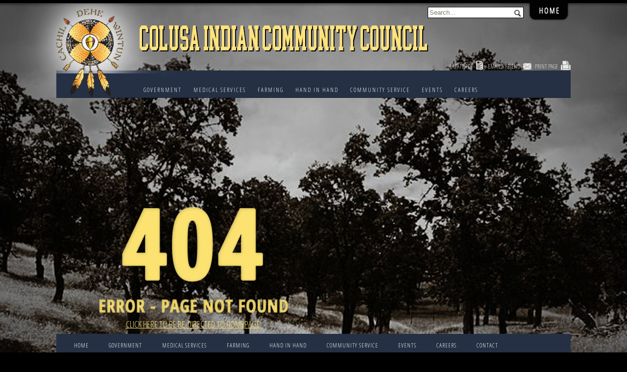

--- FILE ---
content_type: text/html; charset=UTF-8
request_url: https://www.colusa-nsn.gov/blog/ngg_tag/eating/
body_size: 43536
content:
			<!DOCTYPE html PUBLIC "-//W3C//DTD XHTML 1.0 Transitional//EN" "http://www.w3.org/TR/xhtml1/DTD/xhtml1-transitional.dtd">
        <html xmlns="http://www.w3.org/1999/xhtml" lang="en-US">
        

        <head profile="http://gmpg.org/xfn/11">
            <meta http-equiv="Content-Type" content="text/html; charset=UTF-8" />

            <title>
                                                                                                                                                                            </title>

            <link rel="alternate" type="application/rss+xml" title="RSS 2.0" href="https://www.colusa-nsn.gov/feed/" />
            <link rel="alternate" type="text/xml" title="RSS .92" href="https://www.colusa-nsn.gov/feed/rss/" />
            <link rel="alternate" type="application/atom+xml" title="Atom 0.3" href="https://www.colusa-nsn.gov/feed/atom/" />
            <link rel="alternate" type="application/rss+xml" title="Colusa Indian Community Council RSS Comments Feed" href="https://www.colusa-nsn.gov/comments/feed/" />
            <link rel="shortcut icon" href="https://www.colusa-nsn.gov/wp-content/themes/colusa/images/favicon.ico" title="Favicon" />
            <link rel="stylesheet" href="https://www.colusa-nsn.gov/wp-content/themes/colusa/style.css" type="text/css" media="screen" />
            <link rel="stylesheet" href="https://www.colusa-nsn.gov/wp-content/themes/colusa/css/responsive.css" type="text/css" media="screen" />
            <link rel="stylesheet" href="https://raw.github.com/claviska/jquery-dropdown/master/jquery.dropdown.css" type="text/css" media="screen" />
    
             <!--Banner CSS-->
            <link rel="stylesheet" href="https://www.colusa-nsn.gov/wp-content/themes/colusa/css/flexslider.css" type="text/css" media="screen" />
            
            
            
<!--       <link rel="stylesheet" href="/css/superfish.css" type="text/css" media="screen" />
           <link rel="stylesheet" href="/css/superfish-vertical.css" type="text/css" media="screen" />-->
            <LINK REL="stylesheet" TYPE="text/css" MEDIA="print, handheld" HREF="https://www.colusa-nsn.gov/wp-content/themes/colusa/style.css"/>
            <link rel="pingback" href="https://www.colusa-nsn.gov/xmlrpc.php" />
            <link href='https://fonts.googleapis.com/css?family=Open+Sans+Condensed:300,300italic,700' rel='stylesheet' type='text/css'>
                <script src="//ajax.googleapis.com/ajax/libs/jquery/2.0.0/jquery.min.js"></script>
                <meta name="Keywords" content="" />
                <meta name="Description" content="" />
                <meta name="viewport" content="width=device-width, initial-scale=1.0" />
                <meta name="viewport" content="width=device-width; initial-scale=1.0; maximum-scale=1.0; user-scalable=0;">
                    <!--[if IE 6]>
                            <script src="https://www.colusa-nsn.gov/wp-content/themes/colusa/js/DD_belatedPNG.js"></script>
                            <script>
                              /* EXAMPLE */
                              DD_belatedPNG.fix('*');
                            </script>
                            <link rel="stylesheet" media="screen" href="ie6.css"/>
                <![endif]-->
                    <script type="text/javascript" src="https://www.colusa-nsn.gov/wp-content/themes/colusa/js/cufon-yui.js"></script>
                    <script type="text/javascript" src="https://www.colusa-nsn.gov/wp-content/themes/colusa/js/fonts/Museo.font.js"></script>
                    <script type="text/javascript" src="https://raw.github.com/claviska/jquery-dropdown/master/jquery.dropdown.js"></script>
                    <script type="text/javascript" src="https://www.colusa-nsn.gov/wp-content/themes/colusa/js/DD_roundies.js"></script>
                    <script type="text/javascript" src="https://www.colusa-nsn.gov/wp-content/themes/colusa/js/jquery.js"></script>
                    <script type="text/javascript" src="https://www.colusa-nsn.gov/wp-content/themes/colusa/js/hoverIntent.js"></script>
                    <script type="text/javascript" src="https://www.colusa-nsn.gov/wp-content/themes/colusa/js/superfish.js"></script>
                    <script type="text/javascript" src="https://www.colusa-nsn.gov/wp-content/themes/colusa/js/s3Slider.js"></script>
                    <script type="text/javascript" src="https://www.colusa-nsn.gov/wp-content/themes/colusa/js/custom.js"></script>
                    <script type="text/javascript" src="https://www.colusa-nsn.gov/wp-content/themes/colusa/js/hack.js"></script>
                                        <script type="text/javascript" src="https://www.colusa-nsn.gov/wp-content/themes/colusa/js/jquery.customSelect.min.js"></script>

                                                            <script type="text/javascript">
                        $(document).ready(function() {
                            var url = document.URL;
                            var new_url = url.split("/");
                            var new_url = 'https://www.colusa-nsn.gov/' + new_url[4] + '/';
                            $('body a').each(function() {
                                if ($(this).attr('href') == new_url) {
                                    $(this).addClass('active');
                                }
                            });
                            $('.sub_page_nav a').each(function() {
                                var link = $(this).attr('href');
                                if (url == link) {
                                    $(this).addClass('active');
                                }
                                ;
                            });
                            var i = 1;
                            $('ul#menu-header-menu > li').each(function() {
                                $(this).addClass('new_' + i);
                                i++;
                            });

                        });</script>
                    <script>
                        function printpage()
                        {
                            var myWindow = window.open('', '', $(window).width(), $(window).height())
                            myWindow.document.write('<html xmlns="http://www.w3.org/1999/xhtml">' + $('html').html() + '</html>');
                            myWindow.print();
                            setTimeout(function() {
                                myWindow.close()
                            }, 1000);
                        }
                    </script>

                                        <meta name='robots' content='max-image-preview:large' />
<link rel="alternate" type="application/rss+xml" title="Colusa Indian Community Council &raquo; eating Picture tag Feed" href="https://www.colusa-nsn.gov/blog/ngg_tag/eating/feed/" />
<style id='wp-img-auto-sizes-contain-inline-css' type='text/css'>
img:is([sizes=auto i],[sizes^="auto," i]){contain-intrinsic-size:3000px 1500px}
/*# sourceURL=wp-img-auto-sizes-contain-inline-css */
</style>
<link rel='stylesheet' id='dashicons-css' href='https://www.colusa-nsn.gov/wp-includes/css/dashicons.min.css?ver=6.9' type='text/css' media='all' />
<link rel='stylesheet' id='thickbox-css' href='https://www.colusa-nsn.gov/wp-includes/js/thickbox/thickbox.css?ver=6.9' type='text/css' media='all' />
<style id='wp-emoji-styles-inline-css' type='text/css'>

	img.wp-smiley, img.emoji {
		display: inline !important;
		border: none !important;
		box-shadow: none !important;
		height: 1em !important;
		width: 1em !important;
		margin: 0 0.07em !important;
		vertical-align: -0.1em !important;
		background: none !important;
		padding: 0 !important;
	}
/*# sourceURL=wp-emoji-styles-inline-css */
</style>
<link rel='stylesheet' id='wp-block-library-css' href='https://www.colusa-nsn.gov/wp-includes/css/dist/block-library/style.min.css?ver=6.9' type='text/css' media='all' />
<style id='global-styles-inline-css' type='text/css'>
:root{--wp--preset--aspect-ratio--square: 1;--wp--preset--aspect-ratio--4-3: 4/3;--wp--preset--aspect-ratio--3-4: 3/4;--wp--preset--aspect-ratio--3-2: 3/2;--wp--preset--aspect-ratio--2-3: 2/3;--wp--preset--aspect-ratio--16-9: 16/9;--wp--preset--aspect-ratio--9-16: 9/16;--wp--preset--color--black: #000000;--wp--preset--color--cyan-bluish-gray: #abb8c3;--wp--preset--color--white: #ffffff;--wp--preset--color--pale-pink: #f78da7;--wp--preset--color--vivid-red: #cf2e2e;--wp--preset--color--luminous-vivid-orange: #ff6900;--wp--preset--color--luminous-vivid-amber: #fcb900;--wp--preset--color--light-green-cyan: #7bdcb5;--wp--preset--color--vivid-green-cyan: #00d084;--wp--preset--color--pale-cyan-blue: #8ed1fc;--wp--preset--color--vivid-cyan-blue: #0693e3;--wp--preset--color--vivid-purple: #9b51e0;--wp--preset--gradient--vivid-cyan-blue-to-vivid-purple: linear-gradient(135deg,rgb(6,147,227) 0%,rgb(155,81,224) 100%);--wp--preset--gradient--light-green-cyan-to-vivid-green-cyan: linear-gradient(135deg,rgb(122,220,180) 0%,rgb(0,208,130) 100%);--wp--preset--gradient--luminous-vivid-amber-to-luminous-vivid-orange: linear-gradient(135deg,rgb(252,185,0) 0%,rgb(255,105,0) 100%);--wp--preset--gradient--luminous-vivid-orange-to-vivid-red: linear-gradient(135deg,rgb(255,105,0) 0%,rgb(207,46,46) 100%);--wp--preset--gradient--very-light-gray-to-cyan-bluish-gray: linear-gradient(135deg,rgb(238,238,238) 0%,rgb(169,184,195) 100%);--wp--preset--gradient--cool-to-warm-spectrum: linear-gradient(135deg,rgb(74,234,220) 0%,rgb(151,120,209) 20%,rgb(207,42,186) 40%,rgb(238,44,130) 60%,rgb(251,105,98) 80%,rgb(254,248,76) 100%);--wp--preset--gradient--blush-light-purple: linear-gradient(135deg,rgb(255,206,236) 0%,rgb(152,150,240) 100%);--wp--preset--gradient--blush-bordeaux: linear-gradient(135deg,rgb(254,205,165) 0%,rgb(254,45,45) 50%,rgb(107,0,62) 100%);--wp--preset--gradient--luminous-dusk: linear-gradient(135deg,rgb(255,203,112) 0%,rgb(199,81,192) 50%,rgb(65,88,208) 100%);--wp--preset--gradient--pale-ocean: linear-gradient(135deg,rgb(255,245,203) 0%,rgb(182,227,212) 50%,rgb(51,167,181) 100%);--wp--preset--gradient--electric-grass: linear-gradient(135deg,rgb(202,248,128) 0%,rgb(113,206,126) 100%);--wp--preset--gradient--midnight: linear-gradient(135deg,rgb(2,3,129) 0%,rgb(40,116,252) 100%);--wp--preset--font-size--small: 13px;--wp--preset--font-size--medium: 20px;--wp--preset--font-size--large: 36px;--wp--preset--font-size--x-large: 42px;--wp--preset--spacing--20: 0.44rem;--wp--preset--spacing--30: 0.67rem;--wp--preset--spacing--40: 1rem;--wp--preset--spacing--50: 1.5rem;--wp--preset--spacing--60: 2.25rem;--wp--preset--spacing--70: 3.38rem;--wp--preset--spacing--80: 5.06rem;--wp--preset--shadow--natural: 6px 6px 9px rgba(0, 0, 0, 0.2);--wp--preset--shadow--deep: 12px 12px 50px rgba(0, 0, 0, 0.4);--wp--preset--shadow--sharp: 6px 6px 0px rgba(0, 0, 0, 0.2);--wp--preset--shadow--outlined: 6px 6px 0px -3px rgb(255, 255, 255), 6px 6px rgb(0, 0, 0);--wp--preset--shadow--crisp: 6px 6px 0px rgb(0, 0, 0);}:where(.is-layout-flex){gap: 0.5em;}:where(.is-layout-grid){gap: 0.5em;}body .is-layout-flex{display: flex;}.is-layout-flex{flex-wrap: wrap;align-items: center;}.is-layout-flex > :is(*, div){margin: 0;}body .is-layout-grid{display: grid;}.is-layout-grid > :is(*, div){margin: 0;}:where(.wp-block-columns.is-layout-flex){gap: 2em;}:where(.wp-block-columns.is-layout-grid){gap: 2em;}:where(.wp-block-post-template.is-layout-flex){gap: 1.25em;}:where(.wp-block-post-template.is-layout-grid){gap: 1.25em;}.has-black-color{color: var(--wp--preset--color--black) !important;}.has-cyan-bluish-gray-color{color: var(--wp--preset--color--cyan-bluish-gray) !important;}.has-white-color{color: var(--wp--preset--color--white) !important;}.has-pale-pink-color{color: var(--wp--preset--color--pale-pink) !important;}.has-vivid-red-color{color: var(--wp--preset--color--vivid-red) !important;}.has-luminous-vivid-orange-color{color: var(--wp--preset--color--luminous-vivid-orange) !important;}.has-luminous-vivid-amber-color{color: var(--wp--preset--color--luminous-vivid-amber) !important;}.has-light-green-cyan-color{color: var(--wp--preset--color--light-green-cyan) !important;}.has-vivid-green-cyan-color{color: var(--wp--preset--color--vivid-green-cyan) !important;}.has-pale-cyan-blue-color{color: var(--wp--preset--color--pale-cyan-blue) !important;}.has-vivid-cyan-blue-color{color: var(--wp--preset--color--vivid-cyan-blue) !important;}.has-vivid-purple-color{color: var(--wp--preset--color--vivid-purple) !important;}.has-black-background-color{background-color: var(--wp--preset--color--black) !important;}.has-cyan-bluish-gray-background-color{background-color: var(--wp--preset--color--cyan-bluish-gray) !important;}.has-white-background-color{background-color: var(--wp--preset--color--white) !important;}.has-pale-pink-background-color{background-color: var(--wp--preset--color--pale-pink) !important;}.has-vivid-red-background-color{background-color: var(--wp--preset--color--vivid-red) !important;}.has-luminous-vivid-orange-background-color{background-color: var(--wp--preset--color--luminous-vivid-orange) !important;}.has-luminous-vivid-amber-background-color{background-color: var(--wp--preset--color--luminous-vivid-amber) !important;}.has-light-green-cyan-background-color{background-color: var(--wp--preset--color--light-green-cyan) !important;}.has-vivid-green-cyan-background-color{background-color: var(--wp--preset--color--vivid-green-cyan) !important;}.has-pale-cyan-blue-background-color{background-color: var(--wp--preset--color--pale-cyan-blue) !important;}.has-vivid-cyan-blue-background-color{background-color: var(--wp--preset--color--vivid-cyan-blue) !important;}.has-vivid-purple-background-color{background-color: var(--wp--preset--color--vivid-purple) !important;}.has-black-border-color{border-color: var(--wp--preset--color--black) !important;}.has-cyan-bluish-gray-border-color{border-color: var(--wp--preset--color--cyan-bluish-gray) !important;}.has-white-border-color{border-color: var(--wp--preset--color--white) !important;}.has-pale-pink-border-color{border-color: var(--wp--preset--color--pale-pink) !important;}.has-vivid-red-border-color{border-color: var(--wp--preset--color--vivid-red) !important;}.has-luminous-vivid-orange-border-color{border-color: var(--wp--preset--color--luminous-vivid-orange) !important;}.has-luminous-vivid-amber-border-color{border-color: var(--wp--preset--color--luminous-vivid-amber) !important;}.has-light-green-cyan-border-color{border-color: var(--wp--preset--color--light-green-cyan) !important;}.has-vivid-green-cyan-border-color{border-color: var(--wp--preset--color--vivid-green-cyan) !important;}.has-pale-cyan-blue-border-color{border-color: var(--wp--preset--color--pale-cyan-blue) !important;}.has-vivid-cyan-blue-border-color{border-color: var(--wp--preset--color--vivid-cyan-blue) !important;}.has-vivid-purple-border-color{border-color: var(--wp--preset--color--vivid-purple) !important;}.has-vivid-cyan-blue-to-vivid-purple-gradient-background{background: var(--wp--preset--gradient--vivid-cyan-blue-to-vivid-purple) !important;}.has-light-green-cyan-to-vivid-green-cyan-gradient-background{background: var(--wp--preset--gradient--light-green-cyan-to-vivid-green-cyan) !important;}.has-luminous-vivid-amber-to-luminous-vivid-orange-gradient-background{background: var(--wp--preset--gradient--luminous-vivid-amber-to-luminous-vivid-orange) !important;}.has-luminous-vivid-orange-to-vivid-red-gradient-background{background: var(--wp--preset--gradient--luminous-vivid-orange-to-vivid-red) !important;}.has-very-light-gray-to-cyan-bluish-gray-gradient-background{background: var(--wp--preset--gradient--very-light-gray-to-cyan-bluish-gray) !important;}.has-cool-to-warm-spectrum-gradient-background{background: var(--wp--preset--gradient--cool-to-warm-spectrum) !important;}.has-blush-light-purple-gradient-background{background: var(--wp--preset--gradient--blush-light-purple) !important;}.has-blush-bordeaux-gradient-background{background: var(--wp--preset--gradient--blush-bordeaux) !important;}.has-luminous-dusk-gradient-background{background: var(--wp--preset--gradient--luminous-dusk) !important;}.has-pale-ocean-gradient-background{background: var(--wp--preset--gradient--pale-ocean) !important;}.has-electric-grass-gradient-background{background: var(--wp--preset--gradient--electric-grass) !important;}.has-midnight-gradient-background{background: var(--wp--preset--gradient--midnight) !important;}.has-small-font-size{font-size: var(--wp--preset--font-size--small) !important;}.has-medium-font-size{font-size: var(--wp--preset--font-size--medium) !important;}.has-large-font-size{font-size: var(--wp--preset--font-size--large) !important;}.has-x-large-font-size{font-size: var(--wp--preset--font-size--x-large) !important;}
/*# sourceURL=global-styles-inline-css */
</style>

<style id='classic-theme-styles-inline-css' type='text/css'>
/*! This file is auto-generated */
.wp-block-button__link{color:#fff;background-color:#32373c;border-radius:9999px;box-shadow:none;text-decoration:none;padding:calc(.667em + 2px) calc(1.333em + 2px);font-size:1.125em}.wp-block-file__button{background:#32373c;color:#fff;text-decoration:none}
/*# sourceURL=/wp-includes/css/classic-themes.min.css */
</style>
<link rel='stylesheet' id='contact-form-7-css' href='https://www.colusa-nsn.gov/wp-content/plugins/contact-form-7/includes/css/styles.css?ver=6.1.4' type='text/css' media='all' />
<script type="text/javascript" src="https://www.colusa-nsn.gov/wp-includes/js/jquery/jquery.min.js?ver=3.7.1" id="jquery-core-js"></script>
<script type="text/javascript" src="https://www.colusa-nsn.gov/wp-includes/js/jquery/jquery-migrate.min.js?ver=3.4.1" id="jquery-migrate-js"></script>
<link rel="https://api.w.org/" href="https://www.colusa-nsn.gov/wp-json/" /><link rel="EditURI" type="application/rsd+xml" title="RSD" href="https://www.colusa-nsn.gov/xmlrpc.php?rsd" />
<meta name="generator" content="WordPress 6.9" />
<!-- Analytics by WP Statistics - https://wp-statistics.com -->
<link rel="icon" type="image/png" href="https://www.colusa-nsn.gov/wp-content/themes/colusa/images/favicon.png" />
                    </head>

                                                <body>  
                               
                            <div id="wrapper">
                                <div id="header">
                                    <a href="https://www.colusa-nsn.gov" class="homelink ">&nbsp;</a>

                                    <div id="logo"><a class="logoA" href="https://www.colusa-nsn.gov"><img src="https://www.colusa-nsn.gov/wp-content/themes/colusa/images/logo.png" alt="Colusa Indian Community Council - "/></a>
                                        <a class="logoB" href="https://www.colusa-nsn.gov"><img src="https://www.colusa-nsn.gov/wp-content/themes/colusa/images/logotext.png"/></a>

                                    </div>

                                    <div class="search widget_search">	<form method="get" id="sidebarsearch" action="https://www.colusa-nsn.gov" >
		<div>
			<input type="text" value="Search..." name="s" id="keyword" placeholder ="Search..." onfocus="if(this.value=='Search...'){this.value=''};" onblur="if(this.value=='')this.value='Search...';"/>
			<input type="submit" name="submit" id="searchsubmit" value="Search" /> 
		</div>
	</form>
</div>                                    <div class="toplinks">
                                        <ul>
                                            <!--                        <li class="pdf"><a href="#">Create PDF</a></li>-->
                                            <script type="text/javascript">
                                                $(document).ready(function() {
                                                    var url = window.location.href;
                                                    $('li a').each(function() {
                                                        if ($(this).attr('href') == url) {
                                                            $(this).addClass('active');
                                                        }
                                                    });
                                                });


                                                //var pfHeaderImgUrl = '';var pfHeaderTagline = '';var pfdisableClickToDel = 0;var pfHideImages = 0;var pfImageDisplayStyle = 'right';var pfDisablePDF = 0;var pfDisableEmail = 0;var pfDisablePrint = 1;var pfCustomCSS = '';var pfBtVersion='1';(function(){var js, pf;pf = document.createElement('script');pf.type = 'text/javascript';if('https:' == document.location.protocol){js='https://pf-cdn.printfriendly.com/ssl/main.js'}else{js='http://cdn.printfriendly.com/printfriendly.js'}pf.src=js;document.getElementsByTagName('head')[0].appendChild(pf)})();</script>
                                            <script type="text/javascript">var pfHeaderImgUrl = '';
                                                var pfHeaderTagline = '';
                                                var pfdisableClickToDel = 0;
                                                var pfHideImages = 1;
                                                var pfImageDisplayStyle = 'right';
                                                var pfDisablePDF = 0;
                                                var pfDisableEmail = 0;
                                                var pfDisablePrint = 1;
                                                var pfCustomCSS = '';
                                                var pfBtVersion = '1';
                                                (function() {
                                                    var js, pf;
                                                    pf = document.createElement('script');
                                                    pf.type = 'text/javascript';
                                                    if ('https:' == document.location.protocol) {
                                                        js = 'https://pf-cdn.printfriendly.com/ssl/main.js'
                                                    } else {
                                                        js = 'http://cdn.printfriendly.com/printfriendly.js'
                                                    }
                                                    pf.src = js;
                                                    document.getElementsByTagName('head')[0].appendChild(pf)
                                                })();</script>
                                            <li class="pdf"><a href="https://www.printfriendly.com"  class="printfriendly" onclick="window.print();
                                                    return false;" title="Printer Friendly and PDF">Create PDF</a></li>
                                            <li class="email"><a href="mailto:someone@example.com?Subject=Hello%20again">Email a Friend</a></li>
                                            <li class="print" onclick="printpage();"><a value="Print this page" href="#_p">Print Page</a></li>
                                        </ul>
                                    </div>
                                    <div id="pagenav">
                                        <div class="menu-icon" onclick="myFunction(this)">
                                          <div class="bar1"></div>
                                          <div class="bar2"></div>
                                          <div class="bar3"></div>
                                        </div>
                                        <div class="menu-header-menu-container"><ul id="menu-header-menu" class="sf-menu dropdown-menu"><li id="menu-item-132" class="menu-item menu-item-type-post_type menu-item-object-page menu-item-has-children menu-item-132"><a href="https://www.colusa-nsn.gov/government/">Government</a>
<ul class="sub-menu">
	<li id="menu-item-150" class="menu-item menu-item-type-post_type menu-item-object-page menu-item-150"><a href="https://www.colusa-nsn.gov/government/heritage/">Heritage</a></li>
	<li id="menu-item-152" class="menu-item menu-item-type-post_type menu-item-object-page menu-item-152"><a href="https://www.colusa-nsn.gov/government/charitable-giving/">Charitable Giving</a></li>
	<li id="menu-item-533" class="menu-item menu-item-type-post_type menu-item-object-page menu-item-533"><a href="https://www.colusa-nsn.gov/government/economic-development/">CICC Operations</a></li>
	<li id="menu-item-2092" class="menu-item menu-item-type-post_type menu-item-object-page menu-item-2092"><a href="https://www.colusa-nsn.gov/government/colusa-indian-energy/">Colusa Indian Energy</a></li>
	<li id="menu-item-1995" class="menu-item menu-item-type-post_type menu-item-object-page menu-item-1995"><a href="https://www.colusa-nsn.gov/government/title-invitations-to-bid-rfps/">Invitations to Bid/RFPs</a></li>
	<li id="menu-item-1467" class="menu-item menu-item-type-post_type menu-item-object-page menu-item-1467"><a href="https://www.colusa-nsn.gov/government/public-safety/">Public Safety</a></li>
	<li id="menu-item-235" class="menu-item menu-item-type-post_type menu-item-object-page menu-item-235"><a href="https://www.colusa-nsn.gov/government/contact-us/">Contact Us</a></li>
</ul>
</li>
<li id="menu-item-134" class="menu-item menu-item-type-post_type menu-item-object-page menu-item-has-children menu-item-134"><a href="https://www.colusa-nsn.gov/health-clinic/">Medical Services</a>
<ul class="sub-menu">
	<li id="menu-item-472" class="menu-item menu-item-type-post_type menu-item-object-page menu-item-472"><a href="https://www.colusa-nsn.gov/health-clinic/medical-center/">Health Clinic</a></li>
	<li id="menu-item-482" class="menu-item menu-item-type-post_type menu-item-object-page menu-item-482"><a href="https://www.colusa-nsn.gov/health-clinic/dental-center/">Dental Clinic</a></li>
	<li id="menu-item-1749" class="menu-item menu-item-type-post_type menu-item-object-page menu-item-1749"><a href="https://www.colusa-nsn.gov/health-clinic/optometry-clinic/">Optometry Clinic</a></li>
	<li id="menu-item-1752" class="menu-item menu-item-type-post_type menu-item-object-page menu-item-1752"><a href="https://www.colusa-nsn.gov/health-clinic/physical-therapy-clinic/">Physical Therapy Clinic</a></li>
	<li id="menu-item-661" class="menu-item menu-item-type-post_type menu-item-object-page menu-item-661"><a href="https://www.colusa-nsn.gov/health-clinic/contact/">Contact Us</a></li>
</ul>
</li>
<li id="menu-item-136" class="menu-item menu-item-type-post_type menu-item-object-page menu-item-has-children menu-item-136"><a href="https://www.colusa-nsn.gov/farming/">FARMING</a>
<ul class="sub-menu">
	<li id="menu-item-2111" class="menu-item menu-item-type-post_type menu-item-object-page menu-item-2111"><a href="https://www.colusa-nsn.gov/farming/grants/">Grants</a></li>
	<li id="menu-item-2150" class="menu-item menu-item-type-post_type menu-item-object-page menu-item-2150"><a href="https://www.colusa-nsn.gov/farming/healthy-soils-program/">Healthy Soils</a></li>
	<li id="menu-item-2151" class="menu-item menu-item-type-post_type menu-item-object-page menu-item-2151"><a href="https://www.colusa-nsn.gov/farming/sweep/">SWEEP</a></li>
	<li id="menu-item-672" class="menu-item menu-item-type-post_type menu-item-object-page menu-item-672"><a href="https://www.colusa-nsn.gov/farming/contact/">Contact Us</a></li>
</ul>
</li>
<li id="menu-item-21" class="menu-item menu-item-type-post_type menu-item-object-page menu-item-has-children menu-item-21"><a href="https://www.colusa-nsn.gov/hand-in-hand/">HAND IN HAND</a>
<ul class="sub-menu">
	<li id="menu-item-202" class="menu-item menu-item-type-post_type menu-item-object-page menu-item-202"><a href="https://www.colusa-nsn.gov/hand-in-hand/our-programs/">Our Programs</a></li>
	<li id="menu-item-201" class="menu-item menu-item-type-post_type menu-item-object-page menu-item-201"><a href="https://www.colusa-nsn.gov/hand-in-hand/nutrition/">Nutrition</a></li>
	<li id="menu-item-224" class="menu-item menu-item-type-post_type menu-item-object-page menu-item-224"><a href="https://www.colusa-nsn.gov/hand-in-hand/garden/">Garden</a></li>
	<li id="menu-item-223" class="menu-item menu-item-type-post_type menu-item-object-page menu-item-223"><a href="https://www.colusa-nsn.gov/hand-in-hand/special-activities/">Special Activities</a></li>
	<li id="menu-item-222" class="menu-item menu-item-type-post_type menu-item-object-page menu-item-222"><a href="https://www.colusa-nsn.gov/hand-in-hand/schedule/">Schedule</a></li>
	<li id="menu-item-221" class="menu-item menu-item-type-post_type menu-item-object-page menu-item-221"><a href="https://www.colusa-nsn.gov/hand-in-hand/development-milestones/">Development Milestones</a></li>
	<li id="menu-item-220" class="menu-item menu-item-type-post_type menu-item-object-page menu-item-220"><a href="https://www.colusa-nsn.gov/hand-in-hand/just-for-fun/">Just For Fun</a></li>
	<li id="menu-item-219" class="menu-item menu-item-type-post_type menu-item-object-page menu-item-219"><a href="https://www.colusa-nsn.gov/hand-in-hand/family-linksresources/">Family Links/Resources</a></li>
	<li id="menu-item-322" class="menu-item menu-item-type-post_type menu-item-object-page menu-item-322"><a href="https://www.colusa-nsn.gov/hand-in-hand/contact/">Contact Us</a></li>
</ul>
</li>
<li id="menu-item-139" class="menu-item menu-item-type-post_type menu-item-object-page menu-item-has-children menu-item-139"><a href="https://www.colusa-nsn.gov/community-services/">COMMUNITY SERVICE</a>
<ul class="sub-menu">
	<li id="menu-item-549" class="menu-item menu-item-type-post_type menu-item-object-page menu-item-549"><a href="https://www.colusa-nsn.gov/community-services/education/">Education</a></li>
	<li id="menu-item-692" class="menu-item menu-item-type-post_type menu-item-object-page menu-item-692"><a href="https://www.colusa-nsn.gov/community-services/contact-us-community-services/">Contact Us</a></li>
</ul>
</li>
<li id="menu-item-25" class="menu-item menu-item-type-post_type menu-item-object-page menu-item-25"><a href="https://www.colusa-nsn.gov/events/">EVENTS</a></li>
<li id="menu-item-137" class="menu-item menu-item-type-post_type menu-item-object-page menu-item-has-children menu-item-137"><a href="https://www.colusa-nsn.gov/careers/">CAREERS</a>
<ul class="sub-menu">
	<li id="menu-item-197" class="menu-item menu-item-type-post_type menu-item-object-page menu-item-197"><a href="https://www.colusa-nsn.gov/careers/how-to-apply/">Career Opportunities</a></li>
	<li id="menu-item-196" class="menu-item menu-item-type-post_type menu-item-object-page menu-item-196"><a href="https://www.colusa-nsn.gov/careers/employee-benefits/">Employee Benefits</a></li>
	<li id="menu-item-1675" class="menu-item menu-item-type-post_type menu-item-object-page menu-item-1675"><a href="https://www.colusa-nsn.gov/careers/drug-testing/">Drug Testing</a></li>
	<li id="menu-item-331" class="menu-item menu-item-type-post_type menu-item-object-page menu-item-331"><a href="https://www.colusa-nsn.gov/careers/contact/">Contact Us</a></li>
</ul>
</li>
</ul></div>                                        <script type="text/javascript">
                                            function myFunction(x) {
                                              x.classList.toggle("change");
                                            }

                                            jQuery(document).ready(function () {
                                                jQuery(".menu-icon").click(function () {
                                                    jQuery(".menu-header-menu-container").slideToggle(300);
                                                    jQuery("body").toggleClass("body-hide");
                                                });
                                            });

                                        </script>
                                    </div>
                                </div>
                                <div id="main"> 
                                    <div class="container print-only">

				<div class="content">
					
									<!--	<div class="blogpost">
		<div class="entry">
						<h3>We couldn't to find what your looking for</h3>
					<p>The page you've requested can not be displayed. It appears you've missed your intended destination, either through a bad or outdated link, or a typo in the page you were hoping to reach.</p>
				</div>
	</div>-->

<div class="content-404">
    <img src="https://www.colusa-nsn.gov/wp-content/themes/colusa/images/404.png"/>
    <a href="https://www.colusa-nsn.gov">Click here to be re-directed to Homepage.</a>
</div>								
				</div>
				
				<div class="sidebar">
					</div>

			</div>
</div>
<div id="footer">
    <div class="footernav">

        
        <div class="menu-footer-menu-container"><ul id="menu-footer-menu" class="nav-menu"><li id="menu-item-230" class="menu-item menu-item-type-post_type menu-item-object-page menu-item-home menu-item-230"><a href="https://www.colusa-nsn.gov/">Home</a></li>
<li id="menu-item-165" class="menu-item menu-item-type-post_type menu-item-object-page menu-item-165"><a href="https://www.colusa-nsn.gov/government/">Government</a></li>
<li id="menu-item-167" class="menu-item menu-item-type-post_type menu-item-object-page menu-item-167"><a href="https://www.colusa-nsn.gov/health-clinic/">Medical Services</a></li>
<li id="menu-item-169" class="menu-item menu-item-type-post_type menu-item-object-page menu-item-169"><a href="https://www.colusa-nsn.gov/farming/">FARMING</a></li>
<li id="menu-item-170" class="menu-item menu-item-type-post_type menu-item-object-page menu-item-170"><a href="https://www.colusa-nsn.gov/hand-in-hand/">HAND IN HAND</a></li>
<li id="menu-item-172" class="menu-item menu-item-type-post_type menu-item-object-page menu-item-172"><a href="https://www.colusa-nsn.gov/community-services/">COMMUNITY SERVICE</a></li>
<li id="menu-item-173" class="menu-item menu-item-type-post_type menu-item-object-page menu-item-173"><a href="https://www.colusa-nsn.gov/events/">EVENTS</a></li>
<li id="menu-item-174" class="menu-item menu-item-type-post_type menu-item-object-page menu-item-174"><a href="https://www.colusa-nsn.gov/careers/">CAREERS</a></li>
<li id="menu-item-978" class="menu-item menu-item-type-custom menu-item-object-custom menu-item-978"><a href="https://www.colusa-nsn.gov/general-contact/">CONTACT</a></li>
</ul></div>
    </div>
    <div class="copyright">
       <!-- <a href="#"><img src="https://www.colusa-nsn.gov/wp-content/themes/colusa/images/loginfoo.png"/></a> -->
        <span class="copySp">&copy; Copyright 2013 Colusa Indian Community Council. All Rights Reserved.</span>
    </div>
    <div class="foologo">
        <a href="http://www.colusacasino.com/"><img src="https://www.colusa-nsn.gov/wp-content/themes/colusa/images/casino.png"/></a>
        <a href="http://www.colusacasino.com/northern-california-casino-resorts-hotel/"><img src="https://www.colusa-nsn.gov/wp-content/themes/colusa/images/vally.png"/></a>
        <a href="http://www.hunt-fish-game.com"><img src="https://www.colusa-nsn.gov/wp-content/themes/colusa/images/outdoor.png"/></a>
    </div>
</div>
</div>
<!--<script type="text/javascript"> Cufon.now();</script>-->

<script type="speculationrules">
{"prefetch":[{"source":"document","where":{"and":[{"href_matches":"/*"},{"not":{"href_matches":["/wp-*.php","/wp-admin/*","/wp-content/uploads/*","/wp-content/*","/wp-content/plugins/*","/wp-content/themes/colusa/*","/*\\?(.+)"]}},{"not":{"selector_matches":"a[rel~=\"nofollow\"]"}},{"not":{"selector_matches":".no-prefetch, .no-prefetch a"}}]},"eagerness":"conservative"}]}
</script>
<script type="text/javascript" id="thickbox-js-extra">
/* <![CDATA[ */
var thickboxL10n = {"next":"Next \u003E","prev":"\u003C Prev","image":"Image","of":"of","close":"Close","noiframes":"This feature requires inline frames. You have iframes disabled or your browser does not support them.","loadingAnimation":"https://www.colusa-nsn.gov/wp-includes/js/thickbox/loadingAnimation.gif"};
//# sourceURL=thickbox-js-extra
/* ]]> */
</script>
<script type="text/javascript" src="https://www.colusa-nsn.gov/wp-includes/js/thickbox/thickbox.js?ver=3.1-20121105" id="thickbox-js"></script>
<script type="text/javascript" src="https://www.colusa-nsn.gov/wp-includes/js/underscore.min.js?ver=1.13.7" id="underscore-js"></script>
<script type="text/javascript" src="https://www.colusa-nsn.gov/wp-includes/js/shortcode.min.js?ver=6.9" id="shortcode-js"></script>
<script type="text/javascript" src="https://www.colusa-nsn.gov/wp-admin/js/media-upload.min.js?ver=6.9" id="media-upload-js"></script>
<script type="text/javascript" src="https://www.colusa-nsn.gov/wp-includes/js/dist/hooks.min.js?ver=dd5603f07f9220ed27f1" id="wp-hooks-js"></script>
<script type="text/javascript" src="https://www.colusa-nsn.gov/wp-includes/js/dist/i18n.min.js?ver=c26c3dc7bed366793375" id="wp-i18n-js"></script>
<script type="text/javascript" id="wp-i18n-js-after">
/* <![CDATA[ */
wp.i18n.setLocaleData( { 'text direction\u0004ltr': [ 'ltr' ] } );
wp.i18n.setLocaleData( { 'text direction\u0004ltr': [ 'ltr' ] } );
//# sourceURL=wp-i18n-js-after
/* ]]> */
</script>
<script type="text/javascript" src="https://www.colusa-nsn.gov/wp-content/plugins/contact-form-7/includes/swv/js/index.js?ver=6.1.4" id="swv-js"></script>
<script type="text/javascript" id="contact-form-7-js-before">
/* <![CDATA[ */
var wpcf7 = {
    "api": {
        "root": "https:\/\/www.colusa-nsn.gov\/wp-json\/",
        "namespace": "contact-form-7\/v1"
    }
};
//# sourceURL=contact-form-7-js-before
/* ]]> */
</script>
<script type="text/javascript" src="https://www.colusa-nsn.gov/wp-content/plugins/contact-form-7/includes/js/index.js?ver=6.1.4" id="contact-form-7-js"></script>
<script type="text/javascript" id="wp-statistics-tracker-js-extra">
/* <![CDATA[ */
var WP_Statistics_Tracker_Object = {"requestUrl":"https://www.colusa-nsn.gov/wp-json/wp-statistics/v2","ajaxUrl":"https://www.colusa-nsn.gov/wp-admin/admin-ajax.php","hitParams":{"wp_statistics_hit":1,"source_type":"tax_ngg_tag","source_id":88,"search_query":"","signature":"54ce40667a7a489b4447ce5e07d637ee","endpoint":"hit"},"option":{"dntEnabled":false,"bypassAdBlockers":false,"consentIntegration":{"name":null,"status":[]},"isPreview":false,"userOnline":false,"trackAnonymously":false,"isWpConsentApiActive":false,"consentLevel":"functional"},"isLegacyEventLoaded":"","customEventAjaxUrl":"https://www.colusa-nsn.gov/wp-admin/admin-ajax.php?action=wp_statistics_custom_event&nonce=7433bc6f0d","onlineParams":{"wp_statistics_hit":1,"source_type":"tax_ngg_tag","source_id":88,"search_query":"","signature":"54ce40667a7a489b4447ce5e07d637ee","action":"wp_statistics_online_check"},"jsCheckTime":"60000"};
//# sourceURL=wp-statistics-tracker-js-extra
/* ]]> */
</script>
<script type="text/javascript" src="https://www.colusa-nsn.gov/wp-content/plugins/wp-statistics/assets/js/tracker.js?ver=14.16" id="wp-statistics-tracker-js"></script>
<script id="wp-emoji-settings" type="application/json">
{"baseUrl":"https://s.w.org/images/core/emoji/17.0.2/72x72/","ext":".png","svgUrl":"https://s.w.org/images/core/emoji/17.0.2/svg/","svgExt":".svg","source":{"concatemoji":"https://www.colusa-nsn.gov/wp-includes/js/wp-emoji-release.min.js?ver=6.9"}}
</script>
<script type="module">
/* <![CDATA[ */
/*! This file is auto-generated */
const a=JSON.parse(document.getElementById("wp-emoji-settings").textContent),o=(window._wpemojiSettings=a,"wpEmojiSettingsSupports"),s=["flag","emoji"];function i(e){try{var t={supportTests:e,timestamp:(new Date).valueOf()};sessionStorage.setItem(o,JSON.stringify(t))}catch(e){}}function c(e,t,n){e.clearRect(0,0,e.canvas.width,e.canvas.height),e.fillText(t,0,0);t=new Uint32Array(e.getImageData(0,0,e.canvas.width,e.canvas.height).data);e.clearRect(0,0,e.canvas.width,e.canvas.height),e.fillText(n,0,0);const a=new Uint32Array(e.getImageData(0,0,e.canvas.width,e.canvas.height).data);return t.every((e,t)=>e===a[t])}function p(e,t){e.clearRect(0,0,e.canvas.width,e.canvas.height),e.fillText(t,0,0);var n=e.getImageData(16,16,1,1);for(let e=0;e<n.data.length;e++)if(0!==n.data[e])return!1;return!0}function u(e,t,n,a){switch(t){case"flag":return n(e,"\ud83c\udff3\ufe0f\u200d\u26a7\ufe0f","\ud83c\udff3\ufe0f\u200b\u26a7\ufe0f")?!1:!n(e,"\ud83c\udde8\ud83c\uddf6","\ud83c\udde8\u200b\ud83c\uddf6")&&!n(e,"\ud83c\udff4\udb40\udc67\udb40\udc62\udb40\udc65\udb40\udc6e\udb40\udc67\udb40\udc7f","\ud83c\udff4\u200b\udb40\udc67\u200b\udb40\udc62\u200b\udb40\udc65\u200b\udb40\udc6e\u200b\udb40\udc67\u200b\udb40\udc7f");case"emoji":return!a(e,"\ud83e\u1fac8")}return!1}function f(e,t,n,a){let r;const o=(r="undefined"!=typeof WorkerGlobalScope&&self instanceof WorkerGlobalScope?new OffscreenCanvas(300,150):document.createElement("canvas")).getContext("2d",{willReadFrequently:!0}),s=(o.textBaseline="top",o.font="600 32px Arial",{});return e.forEach(e=>{s[e]=t(o,e,n,a)}),s}function r(e){var t=document.createElement("script");t.src=e,t.defer=!0,document.head.appendChild(t)}a.supports={everything:!0,everythingExceptFlag:!0},new Promise(t=>{let n=function(){try{var e=JSON.parse(sessionStorage.getItem(o));if("object"==typeof e&&"number"==typeof e.timestamp&&(new Date).valueOf()<e.timestamp+604800&&"object"==typeof e.supportTests)return e.supportTests}catch(e){}return null}();if(!n){if("undefined"!=typeof Worker&&"undefined"!=typeof OffscreenCanvas&&"undefined"!=typeof URL&&URL.createObjectURL&&"undefined"!=typeof Blob)try{var e="postMessage("+f.toString()+"("+[JSON.stringify(s),u.toString(),c.toString(),p.toString()].join(",")+"));",a=new Blob([e],{type:"text/javascript"});const r=new Worker(URL.createObjectURL(a),{name:"wpTestEmojiSupports"});return void(r.onmessage=e=>{i(n=e.data),r.terminate(),t(n)})}catch(e){}i(n=f(s,u,c,p))}t(n)}).then(e=>{for(const n in e)a.supports[n]=e[n],a.supports.everything=a.supports.everything&&a.supports[n],"flag"!==n&&(a.supports.everythingExceptFlag=a.supports.everythingExceptFlag&&a.supports[n]);var t;a.supports.everythingExceptFlag=a.supports.everythingExceptFlag&&!a.supports.flag,a.supports.everything||((t=a.source||{}).concatemoji?r(t.concatemoji):t.wpemoji&&t.twemoji&&(r(t.twemoji),r(t.wpemoji)))});
//# sourceURL=https://www.colusa-nsn.gov/wp-includes/js/wp-emoji-loader.min.js
/* ]]> */
</script>
<!--//Banner JS-->
<script src="http://ajax.googleapis.com/ajax/libs/jquery/1/jquery.min.js"></script>
<script type="text/javascript" src="https://www.colusa-nsn.gov/wp-content/themes/colusa/js/jquery.flexslider.js"></script>

<script type="text/javascript">
    $(function(){
        SyntaxHighlighter.all();
    });
    $(window).load(function(){
        $('.flexslider').flexslider({
            animation: "fade",
            slideshowSpeed: 5000,           //Integer: Set the speed of the slideshow cycling, in milliseconds
            animationSpeed: 600,  
            start: function(slider){
                $('body').removeClass('loading');
            }
        });
    });
</script>

<script type="text/javascript">
    $(document).ready(function() {
        $('select.mnav').customSelect();
        if (parseInt($('#sidebar').val()) == 1) {
            $('#wrapper').addClass('col-2left');
        }
    });
    
    
</script>    


</body>
</html>

--- FILE ---
content_type: text/css
request_url: https://www.colusa-nsn.gov/wp-content/themes/colusa/style.css
body_size: 37780
content:
/*
Theme name: Colusa
Theme URI: http://mc2design.com
Author: MC2 Design
Author URI: http://mc2design.com
Version: 1.0
Tags: Colusa
*/

/* Include Reset File */
@import url("reset.css");
*{-webkit-font-smoothing:antialiased;}
html{background:#000 url(images/newbg2.jpg) center -126px no-repeat;-webkit-text-size-adjust:none;}
body{background:url(images/topshadow.png) left top repeat-x;font-family:Arial,sans-serif;font-size:12px;line-height:18px;color:#3a3b3d;margin:0;}
img{border:none;outline:none;}
a:link,
a:visited,
a:active{color:#394A69;outline:none;text-decoration:none;}
a:hover{color:#000000;}
.clear{clear:both;}
textarea,
input{color:#7b7d6f;border:1px solid #b5b5b5;}
strong{font-weight:bold;}
p img{padding:0;max-width:100%;}
img.centered,
img.aligncenter{display:block;margin:0 auto;border:1px solid #c0c0c0;overflow:hidden;padding:4px;}
img.alignright{padding:4px;margin:2px 0 2px 7px;display:inline;border:1px solid #c0c0c0;}
img.alignleft{padding:4px;margin:2px 7px 2px 0;display:inline;border:1px solid #c0c0c0;}
.alignright{float:right;}
.alignleft{float:left}
acronym,
abbr,
span.caps{cursor:help;}
acronym,
abbr{border-bottom:1px dashed #999;}
.center{text-align:center;}
.hidden{display:none;}
.aligncenter,
div.aligncenter{display:block;margin-left:auto;margin-right:auto;}
.wp-caption{border:1px solid #ddd;text-align:center;background-color:#f3f3f3;padding-top:4px;margin:10px;}
.wp-caption img{margin:0;padding:0;border:0 none;}
.wp-caption p.wp-caption-text{font-size:11px;line-height:17px;padding:0 4px 5px;margin:0;}
#wrapper{width:1050px;margin:0px auto 0;position:relative;}
#header{padding:0px;width:1050px;display:block;}
#nav{margin-left:164px;}
#header #logo a{float:left;}
#header #logo a.logoA{margin-left:119px;}
#header #logo a.logoA img{margin-top:11px;}
#header #logo a.logoB{margin-top:13px;}
#header #logo a.logoB img{margin:31px 31px 0;}
#header #logo{background:url(images/glow.png) no-repeat;float:left;position:absolute;left:-119px;top:7px;}
.toplinks{position:absolute;right:0;top:124px;}
.toplinks ul{margin:0;padding:0;list-style:none;}
.toplinks ul li{float:left;padding:3px 26px 2px 4px;background:url(images/icons.png) right top no-repeat;}
.toplinks ul li.pdf{background-position:right -1px;}
.toplinks ul li.email{background-position:right -42px}
.toplinks ul li.print{background-position:right -78px;}
.toplinks ul li.print a{cursor:pointer;}
.toplinks ul li a{color:#e8e8e8;font-size:12px;text-transform:uppercase;font-family:'Open Sans Condensed',sans-serif;}
#header #pagenav{margin-top:112px;background:#253044;width:100%;border-bottom:1px solid #1a2230;float:right;}

/* Superfish - Menu Styles */
.sf-menu,
.sf-menu *{z-index:9999!important;}
.sf-menu,
.sf-menu *{margin:0;padding:0;list-style:none;}
.sf-menu{}
.sf-menu ul{position:absolute;top:-999em;width:12em;white-space:nowrap; /* left offset of submenus need to match (see below) */}
.sf-menu ul li{width:100%;}
.sf-menu li:hover{visibility:inherit; /* fixes IE7 'sticky bug' */}
.sf-menu li{float:left;position:relative;}
.sf-menu li#menu-item-137 ul.sub-menu{right:-8px;left:auto;}
.sf-menu li.new_1:hover ul,
.sf-menu li.new_1.sfHover ul{width:9em;}
.sf-menu li.new_8:hover ul,
.sf-menu li.new_8.sfHover ul{right:-8px;left:auto;width:8em;}
.sf-menu a{display:block;position:relative;font-family:'Open Sans Condensed',sans-serif;}
.sf-menu li:hover ul,
.sf-menu li.sfHover ul{left:0;top:56px; /* match top ul list item height */z-index:99;}
ul.sf-menu li:hover li ul,
ul.sf-menu li.sfHover li ul{top:-999em;}
ul.sf-menu li li:hover ul,
ul.sf-menu li li.sfHover ul{left:12.8em; /* match ul width */top:0;}
ul.sf-menu li li:hover li ul,
ul.sf-menu li li.sfHover li ul{top:-999em;}
ul.sf-menu li li li:hover ul,
ul.sf-menu li li li.sfHover ul{left:10em; /* match ul width */top:0;}
.sf-menu{float:left;margin-bottom:0;margin-left:166px;letter-spacing:2px;display:block!important;}
.sf-menu a{padding:10px 12px 6px;text-decoration:none;}
.sf-menu a,
.sf-menu a:visited,
.sf-menu a,
.sf-menu a:link{color:#fff;font-size:12px;text-transform:uppercase;}
.sf-menu li{font-size:18px;padding-top:21px;}
.sf-menu li a:hover{}
.sf-menu li ul{background:none repeat scroll 0 0 #1A2233;padding:5px 0;}
.sf-menu li ul li{font-size:14px;padding-top:0;}
.sf-menu li ul li a{font-size:13px;text-transform:capitalize;padding:2px 12px 2px 15px;}
.sf-menu li ul li a:link,
.sf-menu li ul li a:visited{color:#fff;text-transform:capitalize;font-size:13px;}
.sf-menu li ul li a:hover{border:0;color:#ffeb95;}
.sf-menu li ul li ul li a:link,
.sf-menu li ul li ul li a:visited{color:#000;}
.sf-sub-indicator{padding:0;margin:0;}
.sf-menu li.sfHover{background:url(images/menuHover.png) center top no-repeat;}
.sf-menu li.sfHover li.sfHover{background:none;}
.sf-menu li:hover a{color:#ffeb95;}
.sf-menu li a.active{color:#ffeb95;}
body #footer .footernav ul li a.active{color:#ffeb95;}

/* Third Level */
.sf-menu li ul li ul{border:0 none;left:162px!important;width:12em!important;}
.sf-menu li ul li ul li a{color:#FFFFFF!important;padding:0 0 0 10px;}
.sf-menu li ul li ul li a:hover{color:#ffeb95!important;}

/* Custom Menu CSS */
#menu-item-25 .sub-menu{width:152px!important;}
#menu-item-137 .sub-menu{width:148px;}
@media screen and (-webkit-min-device-pixel-ratio:0){
	#menu-item-25 .sub-menu{width:153px!important;}
	#menu-item-137 .sub-menu{right:-6px!important;}
}
#menu-item-591 .sub-menu{left:-170px!important;width:170px!important;background:#141a27;}
#main{clear:both;overflow:hidden;}
#main .container{border-radius:0;padding:0;overflow:hidden;}
#slider{width:900px;height:250px;position:relative;overflow:hidden;margin-bottom:20px;}
#slider #sliderContent{width:900px;position:absolute;top:0;margin-left:0;}
#slider .sliderImage{float:left;position:relative;display:none;}
#slider .sliderImage span{position:absolute;font-size:12px;padding:20px 30px;width:840px;background-color:#000;filter:alpha(opacity=70);-moz-opacity:0.7;-khtml-opacity:0.7;opacity:0.7;color:#fff;display:none;}
#slider .sliderImage h3{font-size:18px;margin:0;padding:0;line-height:24px;color:#ffffff;}
#slider .top{top:0;left:0;}
#slider .bottom{bottom:0;left:0;}
#slider .left{top:0;left:0;width:110px!important;height:280px;}
#slider .right{right:0;bottom:0;width:90px!important;height:290px;}
#main .container .slogan{margin-bottom:20px;padding:10px 0 30px;border-bottom:1px solid #e3e3e3;}
#main .container .slogan .qbutton{float:right;line-height:50px;margin-left:5px;}
#main .container .slogan .qbutton a:link,
#main .container .slogan .qbutton a:visited,
#main .container .slogan .qbutton a:active{font-size:18px;padding:10px;background:#5c96b0 url(images/qbutton_bg.png) top left repeat-x;border:1px solid #bdbdbd;color:#ffffff;}
#main .container .slogan .qbutton a:hover{background:#88c2dc url(images/qbutton_hover_bg.png) top left repeat-x;}
#main .container .slogan h2{font-size:28px;color:#4a85a0;}
#main .container .home_widgets{overflow:hidden;font-size:12px;line-height:22px;color:#8b8c8c;}
#main .container .home_widgets .widget{margin-left:30px;width:280px;float:left;}
#main .container .home_widgets .widget h3{padding:15px 10px;padding-top:0;margin-bottom:15px;font-size:24px;color:#4a85a0;border-bottom:1px solid #e3e3e3;}
#main .container .home_widgets .widget p{margin-bottom:15px;}
#main .container .home_widgets .widget ul{}
#main .container .home_widgets .widget ul li{padding-bottom:5px;padding-left:20px;background:url(images/icon_bullet.png) 0 5px no-repeat;}
#main .container .portfolio{}
#main .container .portfolio .title{padding-bottom:10px;border-bottom:1px solid #e3e3e3;color:#818181;}
#main .container .portfolio .title h2{color:#5c96b0;font-size:30px;}
#main .container .portfolio .portfnav{font-size:11px;color:#929292;padding:10px 20px;border-bottom:1px solid #e3e3e3;overflow:hidden;}
#main .container .portfolio .portfnav ul{overflow:hidden;}
#main .container .portfolio .portfnav ul li{display:inline;margin-right:5px;}
#main .container .portfolio .portfnav ul li a{padding:5px 10px!important;padding:0px 10px;}
#main .container .portfolio .portfnav ul li.active a,
#main .container .portfolio .portfnav ul li a:hover{background:#e6e6e6;color:#4c4c4c;}
#main .container .portfolio #folio{overflow:hidden;margin-top:30px;}
#main .container .portfolio #folio .item{width:400px;float:left;margin-bottom:40px;padding:0 25px;}
#main .container .portfolio #folio .item img{border:1px solid #dddddd;background:#ededed;padding:5px 4px;margin-bottom:10px;}
#main .container .portfolio #folio .item h2{font-size:18px;margin-bottom:10px;}
#main .container .portfolio #folio .item p{font-size:12px;color:#8a8a8a;}
#main .container .content{line-height:24px;color:#7e7e7e;width:560px;float:left;}
#main .container .content .title{font-size:30px;color:#5c96b0;margin-bottom:15px;}
#main .container .content p{margin-bottom:20px;color:#3a3b3d;font-size:12px;}
#main .container .content h1,
#main .container .content h2,
#main .container .content h3,
#main .container .content h4{color:#394a69;margin-bottom:15px;}
#main .container .content h1{font-size:30px;}
#main .container .content h2{font-size:24px;}
#main .container .content h3{font-size:18px;}
#main .container .content h4{font-size:12px;}
#main .container .content ul{margin:10px 0 10px 20px;}
#main .container .content ul li{background:url("images/bul.png") no-repeat scroll 0 7px transparent;font-family:arial;font-size:12px;line-height:24px;padding-left:20px;color:#3a3b3d;}
#main .container .content ol{list-style:decimal;margin:10px 0 10px 50px;}
#main .container .content ol li{padding-bottom:5px;}
#main .container .content blockquote{border:1px #c0c09b solid;background:#f0f0e5 url(images/quote.png) 10px 15px no-repeat;padding:20px;padding-left:65px;font-style:italic;margin:20px 0;}
#main .container .content a{text-decoration:underline;}
#main .container .content form{margin:20px 40px;}
#main .container .content form label{display:block;margin-bottom:5px;}
#main .container .content form input,
#main .container .content form textarea,
#main .container .content form select{background-color:#e7e7e2;border:1px solid #ccccba;padding:5px;color:#333333}
#main .container .content .blogpost{margin-bottom:20px;overflow:hidden;}
#main .container .content .blogpost .comments{float:left;margin-right:10px;margin-top:5px;background:url(images/commentcount.png) top left no-repeat;font-weight:600;font-size:11px;width:35px;height:33px;text-align:center;padding-top:2px;}
#main .container .content .blogpost .comments a{color:#6e6e6e;text-decoration:none;}
#main .container .content .blogpost h2.title{margin:0;padding:0;margin-left:45px}
#main .container .content .blogpost h2 a{text-decoration:none;}
#main .container .content .blogpost .meta{font-size:12px;margin-left:45px}
#main .container .content .blogpost .entry{clear:both;overflow:hidden;margin-top:15px;}
#main .container .content .social{overflow:hidden;border-top:1px solid #e3e3e3;border-bottom:1px solid #e3e3e3;padding:20px 0;margin-bottom:20px;}
#main .container .content .social a{text-decoration:none;}
#main .container .content .social h3{margin:0;padding:0;color:#518c9b;}
#main .container .content .social p{font-size:12px;margin-bottom:10px;}
#main .container .content .social ul{font-size:12px;margin:0;margin-bottom:0px!important;margin-bottom:1px;padding:0;}
#main .container .content .social ul li{display:inline;margin-right:10px;background-position:0 0;background-repeat:no-repeat;}
#main .container .content .social ul li.designfloat{background-image:url(images/fav/designfloat.png);}
#main .container .content .social ul li.delicious{background-image:url(images/fav/delicious.png);}
#main .container .content .social ul li.digg{background-image:url(images/fav/digg.png);}
#main .container .content .social ul li.stumbleupon{background-image:url(images/fav/stumbleupon.png);}
#main .container .content .social ul li.reddit{background-image:url(images/fav/reddit.png);}
#main .container .content .social ul li.technorati{background-image:url(images/fav/technorati.png);}
#main .container .content #comments{font-size:24px;margin:0;}
#main .container .content ol.commentlist{margin:20px 0 0;clear:both;overflow:hidden;list-style:none;}
#main .container .content ol.commentlist li{margin:10px 0;line-height:18px;padding:10px;}
#main .container .content ol.commentlist li .comment-author{}
#main .container .content ol.commentlist li .comment-author .fn{color:#000;}
#main .container .content ol.commentlist li .comment-author .avatar{float:right;border:1px solid #dddddd;background:#ededed;padding:3px;}
#main .container .content ol.commentlist li .comment-meta{font-size:10px;}
#main .container .content ol.commentlist li .comment-meta a{color:#a7a7a7;text-decoration:none;}
#main .container .content ol.commentlist li p{line-height:22px;margin-top:5px;}
#main .container .content ol.commentlist li .reply{}
#main .container .content ol.commentlist li .reply a{background:#77afbe;color:#fff;text-decoration:none;padding:5px 10px;}
#main .container .content ol.commentlist li .reply a:hover{background:#000;color:#fff;}
#main .container .content ol.commentlist li.odd{border:1px solid #bbe0e8;background:#e7f1f3;}
#main .container .content ol.commentlist li.even{border:1px solid #e5e5e5;background:#f1f1f1;}
#main .container .content #comment-form{margin-top:20px;}
#main .container .content #comment-form #respond{}
#main .container .content #comment-form #respond h3{font-size:24px;}
#main .container .content #comment-form #respond #commentform{margin:0;}
#main .container .content #comment-form #respond #commentform label{margin-left:10px;display:inline;}
#main .container .content #comment-form #respond #commentform label small{font-size:10px;color:#a0a0a0;}
#main .container .content #comment-form #respond #commentform textarea,
#main .container .content #comment-form #respond #commentform input{margin-bottom:10px;padding:5px;margin:0 10px 10px 0;background:#f8f8f5;border-left:1px solid #d1cec6;border-top:1px solid #d1cec6;border-right:1px solid #edede8;border-bottom:1px solid #edede8;}
#main .container .content #comment-form #respond #commentform input{width:400px;}
#main .container .content #comment-form #respond #commentform textarea{width:560px;}
#main .container .content #comment-form #respond #commentform input#commentSubmit{width:100px;padding:5px;background:#a6cfda;border:1px solid #78b0bf;color:#fff;font-weight:bold;cursor:pointer;}
#main .container .content .navigation,
#main .container .content .comment-nav{clear:both;font-size:11px;overflow:hidden;}
#main .container .content .navigation .alignleft,
#main .container .content .navigation .alignright,
#main .container .content .comment-nav .alignright,
#main .container .content .comment-nav .alignleft{width:49%;overflow:hidden;padding:10px 0;}
#main .container .content .navigation .alignright,
#main .container .content .comment-nav .alignright{text-align:right;}
#main .container .content .navigation a,
#main .container .content .comment-nav a{background:#eee;border:1px solid #d0d0c9;padding:10px;text-decoration:none;}
#main .container .content .navigation a:hover,
#main .container .content .comment-nav a:hover{border:1px solid #c2c2c2;color:#6d6d6d;}
#main .container .fullwidth{width:900px;}
#main .container .fullwidth .thumblarge{margin-bottom:20px;}
#main .container .sidebar{width:257px;margin-left:10px;float:left;}
#main .container .sidebar .widget{margin-bottom:20px;}
#main .container .sidebar .widget h3{padding:0 10px 10px;padding-top:0;margin-bottom:15px;font-size:24px;color:#747474;border-bottom:1px solid #e3e3e3;}
#main .container .sidebar .widget h3 img{display:none;}
#main .container .sidebar .widget ul{}
#main .container .sidebar .widget ul li{padding-bottom:5px;padding-left:20px;background:url(images/icon_bullet.png) 0 5px no-repeat;}
#main .container .sidebar .widget_rssfeed{font-size:16px;}
#main .container .sidebar .widget_rssfeed ul li.rss{background:url(images/rssfeed.png) 0 0 no-repeat;padding:6px 0 10px 38px;}
#main .container .sidebar .widget_rssfeed ul li.email{background:url(images/mail.png) 0 0 no-repeat;padding:6px 0 10px 38px;}
#main .container .sidebar .widget_rssfeed ul li.twitter{background:url(images/twitter.png) 0 0 no-repeat;padding:6px 0 10px 38px;}
#main .container .sidebar .widget_search{}
#main .container .sidebar .widget_search form{}
#main .container .sidebar .widget_search form div{background:#e7e7e2;border:1px solid #cbcbc9;padding:5px;}
#main .container .sidebar .widget_search form div input{border:0;background:#e7e7e2;color:#666666;padding:5px;}
#main .container .sidebar .widget_search form div input#keyword{width:200px;}
#main .container .sidebar .widget_search form div input#searchsubmit{cursor:pointer;color:#616161;border-left:1px solid #cbcbc9;}
#footer{font-size:12px;padding:0px;clear:both;overflow:hidden;margin-top:8px;}
.footernav{background:#253044;border-bottom:1px solid #1A2230;}
.footernav ul li a{font-family:'Open Sans Condensed',sans-serif;color:#fff;text-transform:uppercase;letter-spacing:1px;}
#footer .footernav,
#footer .copyright{float:left;display:inline;}
#footer .footernav ul{overflow:hidden;padding:15px 10px 12px 15px;}
#footer .footernav ul li{float:left;padding:0 20.5px;}
#footer .footernav ul li a:link,
#footer .footernav ul li a:visited,
#footer .footernav ul li a:active{color:#fff;}
#footer .footernav ul li a:hover{color:#FCE271;}
#footer .footernav ul li.current-menu-item a{color:#FCE271;}
#footer .copyright{padding:20px 0;text-align:left;float:left;color:#fff;font-size:14px;}
.foologo{float:right;padding:20px 0;}

/* Calender styles */
#wp-calendar{width:100%;margin-bottom:15px;clear:both;padding:0;}
#wp-calendar caption{padding:10px;text-align:center;}
#wp-calendar th,
#wp-calendar td{text-align:center;background:#E7E7E7;color:#9E9E9E;padding:5px;}
#wp-calendar td{background:transparent;}
#wp-calendar td,
table#wp-calendar th{padding:3px 0;}

/* WP-PageNavi Styles */
.wp-pagenavi{clear:both;font-size:12px;padding:20px 10px 0;text-align:right;text-transform:uppercase;border-top:1px solid #e3e3e3;}
.wp-pagenavi a,
.wp-pagenavi a:link{padding:2px 4px 2px 4px;margin:2px;text-decoration:none;color:#87b5ca;background-color:#FFFFFF;}
.wp-pagenavi a:visited{padding:2px 4px 2px 4px;margin:2px;text-decoration:none;color:#87b5ca;}
.wp-pagenavi a:hover{color:#000000;}
.wp-pagenavi a:active{padding:2px 4px 2px 4px;margin:2px;text-decoration:none;color:#87b5ca;}
.wp-pagenavi span.pages{color:#737373;float:left;}
.wp-pagenavi span.current{padding:2px 4px 2px 4px;margin:2px;font-weight:bold;color:#303030;}
.wp-pagenavi span.extend{padding:2px 4px 2px 4px;margin:2px;color:#000000;}

/****************section**************/
.sectionIn{background:url(images/secTop.png) repeat-x;float:left;width:962px;padding:34px 44px;}
.section{background:url(images/secBg.png) repeat;width:1050px;float:left;margin-top:8px;}

/********rightsection*********/
.sectionrightIn{background:url(images/rsectop.png) repeat-x;float:left;width:227px;padding:34px 15px;}
.sectionright{background:url(images/rsecbg.png) repeat;width:257px;float:left;margin-top:8px;}

/**************col-left***************/
.col-2left .section{width:783px;}
.col-2left .sectionIn{width:695px;}
.sectionIn h2{font-size:24px;font-family:'Open Sans Condensed',sans-serif;color:#253044;margin:0;text-transform:uppercase;font-weight:normal;}
.sectionIn h2.marginh2{margin-bottom:15px;font-family:'Open Sans Condensed',sans-serif;}
.sectionIn h3{font-size:15px;font-weight:bold;font-style:italic;font-family:arial;color:#394a69;margin:20px 0 12px;}
.front_page_content{float:left;width:500px;font-size:12px;color:#3a3b3d;font-family:arial;line-height:18px;}
.front_page_contentIn{float:left;font-size:12px;color:#3a3b3d;font-family:arial;line-height:18px;}
.front_page_content p,
.front_page_contentIn p{font-size:12px;color:#3a3b3d;font-family:arial;margin:20px 0;}
.career-co{font-size:12px;color:#3a3b3d;font-family:arial;margin:20px 0;}
.bl{color:#394a69;}
a.bl{text-decoration:underline;}

/*.career-co ul li{background: url('images/bul.png') 0 7px no-repeat; padding-left: 20px; font-family: 'Open Sans Condensed', sans-serif; letter-spacing: 1px; font-size: 14px; line-height: 24px;}*/
.home-content-wrapper ul li{background:url("images/bul.png") no-repeat scroll 0 7px transparent;font-family:arial;font-size:12px;letter-spacing:1px;line-height:24px;padding-left:20px;}
.featured_image{float:right;border-top:11px solid #020202;margin-top:8px;}
.page_image{float:right;border-top:11px solid #020202;margin-top:5px;position:relative;}
.page_image img{height:auto;width:100%;}
.mission_content{}
.mission_content li{background:url(images/bul.png) 0 10px no-repeat;letter-spacing:1px;padding:6px 0 6px 20px;}
.footernav{width:100%;}
.foologo a{margin-left:14px;}
.copySp{display:block;clear:both;padding-top:10px;font-size:12px;}
.search{float:right;margin-right:96px;margin-top:14px;}
.homelink{display:block;width:88px;height:44px;position:absolute;right:0;top:0;background:url(images/home.png) no-repeat;}
.homelink.acthome{background:url(images/homec.png) no-repeat;}
.title{background:#283246;padding:20px 28px;color:#fce271;font-size:36px;position:absolute;left:0;top:43px;text-transform:uppercase;font-family:'Open Sans Condensed',sans-serif;letter-spacing:3px;z-index:999;display:block;min-width:125px;}
#main{position:relative;}
.home-content-wrapper{float:left;width:783px;}
.desc{background:#ffeb95;padding:20px;position:absolute;top:103px;width:299px;z-index:998;}
.desc:empty{background:none!important;}
.desc p,
.desc{color:#3a3b3d;font-size:14px;line-height:18px;}

/**********table*********/
.data-table{border:1px solid #394A69;}
.data-table th{background:#394a69;padding:8px;color:#ffeb95;}
.data-table td{font-size:12px;color:#3a3b3d;background:#fff!important;border-bottom:1px solid #ecedf0;padding:8px!important;}
.data-table td a{color:#394a69;text-decoration:underline;}
.rightTitle{color:#fce271;font-size:24px;text-transform:uppercase;font-family:'Open Sans Condensed',sans-serif;font-weight:normal;margin:0;line-height:26px;}
.rightTitle a{color:#FCE271;}
.sub_page_nav{padding:0 13px;}
#supplementary_menu{margin:12px 0 25px;}
#supplementary_menu li{padding:3px 0;}
#supplementary_menu li a{font-size:20px;color:#fff;font-family:'Open Sans Condensed',sans-serif;text-transform:uppercase;}
#supplementary_menu li.current_page_item a{color:#fce271;}
.eventwed{margin-bottom:16px;}
.rightLogo{text-align:center;margin-top:35px;}

/***********staf**********/
.imagestaf{float:left;}
.imagestaf img{width:100%;}
.rightstaf{float:left;max-width:518px;padding:0 10px 10px;}
.rightstaf .staft{font-size:18px;font-weight:normal;color:#394a69;font-family:'Open Sans Condensed',sans-serif;text-transform:uppercase;margin:0;}
.rightstaf .stafh4{font-size:14px;color:#1c1b1b;font-family:'Open Sans Condensed',sans-serif;letter-spacing:1px;margin-bottom:15px;margin-top:6px;}
.sectionIn1{width:100%;float:left;border-bottom:1px solid #969da9;padding:15px 0 13px;}
.sectionIn1.last{border:none;}
.contentLeft{font-size:12px;font-family:arial;color:#3a3b3d;line-height:18px;}
#searchsubmit{background:url(images/searchbtn.png) no-repeat;width:14px;height:14px;border:none;text-indent:-9999em;position:absolute;right:5px;top:6px;cursor:pointer;}

/*#keyword{ padding: 3px; background: none; border:none;}*/
#keyword{padding:3px 22px 3px 3px;background:#fff;border:1px solid #000;}
#sidebarsearch{position:relative;}

/*#sidebarsearch div{ border: 1px solid #000; width: 173px; height: 22px; border-radius: 0; background: #fff; border-radius: 0;}*/
.sectionIn .featured_image{border:none;margin:0;}
.sectionIn .headh4{font-family:'Open Sans Condensed',sans-serif;font-weight:normal;font-size:18px;text-transform:uppercase;color:#394a69;letter-spacing:1px;margin:10px 0;}
.inquiry{color:#394a69;font-size:12px;font-family:arial;}
.innerBlock{float:left;width:100%;margin:25px 0 12px;}
.innerBlock .rightstaf{max-width:330px;padding:0;margin-right:20px;}
.innerBlock .imagestaf{width:345px;}
.p-gallery .rightstaf{max-width:100%;padding:0;width:100%;}
.p-gallery .sectionIn h2{float:left;margin-right:20px;margin-bottom:20px;letter-spacing:1px;word-spacing:1px;}
.p-gallery .rightstaf .stafh4{float:left;margin:0;color:#989898;font-size:24px;font-weight:normal;letter-spacing:1px;word-spacing:1px;}

/********* form ***********/
.form-row{float:left;width:100%;margin-bottom:15px;}
.form-row.lastformrow{margin-bottom:0px;}
.form-row .label{display:block;font-size:12px;font-family:arial;color:#3a3b3d}
.form-row .input-text input{width:208px;height:19px;padding:1px;}

/*********** contact us **********/
.contactform .form-row .input-btn .wpcf7-submit{background:url('images/btn.png') no-repeat;border:none;text-indent:-999em;height:33px;width:94px;cursor:pointer;}
.apply-btn{border:none;height:39px;cursor:pointer;background:#fce37d;background:-moz-linear-gradient(top,#fce37d 0%,#e8b03e 82%,#df9a2b 100%);background:-webkit-gradient(linear,left top,left bottom,color-stop(0%,#fce37d),color-stop(82%,#e8b03e),color-stop(100%,#df9a2b));background:-webkit-linear-gradient(top,#fce37d 0%,#e8b03e 82%,#df9a2b 100%);background:-o-linear-gradient(top,#fce37d 0%,#e8b03e 82%,#df9a2b 100%);background:-ms-linear-gradient(top,#fce37d 0%,#e8b03e 82%,#df9a2b 100%);background:linear-gradient(to bottom,#fce37d 0%,#e8b03e 82%,#df9a2b 100%);filter:progid:DXImageTransform.Microsoft.gradient(startColorstr='#fce37d',endColorstr='#df9a2b',GradientType=0);border:1px solid #fadf74;border-radius:8px;color:#fff;font-size:18px;font-weight:bold;text-transform:uppercase;padding:0 20px;text-decoration:none;font-family:'Open Sans Condensed',sans-serif;text-shadow:0 0 1px #DF9A27;}
.tableDiv a{text-decoration:none;}
.contactform .form-row .input-textarea textarea{width:60%;height:120px;}
.contactform{position:relative;}
.contact-content{position:absolute;top:0;right:0;font-size:12px;line-height:18px;color:#3a3b3d;}
.contact-us .data-table{border:none;}
.contact-us .data-table td{background:none!important;border:none;}

/************ gallery ***********/
.ngg-galleryoverview .ngg-gallery-thumbnail-box{width:24%;margin:5px 5px 0 0;}
.ngg-galleryoverview .ngg-gallery-thumbnail-box .ngg-gallery-thumbnail{margin:0!important;background:none!important;float:none;position:relative;height:103px;border:1px solid #eee;}
.ngg-galleryoverview .ngg-gallery-thumbnail-box .ngg-gallery-thumbnail:hover a{display:block;}
.ngg-galleryoverview .ngg-gallery-thumbnail-box .ngg-gallery-thumbnail a{background:url(images/img_hover.png) repeat;top:0px;position:absolute;height:100%;width:100%;display:none;}
.ngg-galleryoverview .ngg-gallery-thumbnail-box .ngg-gallery-thumbnail a img{width:auto;height:auto;margin:6px;}
.ngg-galleryoverview .ngg-gallery-thumbnail-box .ngg-gallery-thumbnail a span{color:#ffeb95;font-size:14px;text-transform:uppercase;font-family:'Open Sans Condensed',sans-serif;text-align:center;letter-spacing:1px;padding-top:10px;}
.ngg-galleryoverview .ngg-gallery-thumbnail-box .ngg-gallery-thumbnail a:hover{}
.ngg-galleryoverview .ngg-gallery-thumbnail-box .ngg-gallery-thumbnail img{background:none;padding:0;margin:0;border:none;width:100%;height:100%;}
.ngg-navigation{padding:15px 0 5px;}
.ngg-navigation .current{}
.ngg-galleryoverview .ngg-navigation .next,
.ngg-galleryoverview .ngg-navigation .prev{border:none;background:none;}
.ngg-galleryoverview .ngg-navigation .next:hover,
.ngg-galleryoverview .ngg-navigation .prev:hover{background:none;color:#FCE271;}
.ngg-galleryoverview .ngg-navigation .page-numbers{border:1px solid #fff;background:#253044;color:#fff;padding:3px 8px;}
.ngg-galleryoverview .ngg-navigation .page-numbers:hover{color:#253044;background:#FCE271;}
.page_not_found #header,
.page_not_found #footer{display:none;}
html.page-404{background:url("images/bg404.jpg") no-repeat scroll center 0 #000000;}
.content-404{margin:200px auto 0;text-align:center;width:432px;}
.content-404 a{color:#fce271;font-size:18px;font-family:'Open Sans Condensed',sans-serif;text-transform:uppercase;display:block;margin-top:-12px;}
.pagination{float:right;margin-top:-35px;padding:5px;}

/******* iphone menu ***********/
.mnav{border:1px solid #aaa;padding:8px;border-radius:5px;font-family:'Open Sans Condensed',sans-serif;display:none!important;left:55%;margin-left:-27%;position:absolute;top:92px;width:50%;z-index:99;}

/*.mnav{background: #3b4966;
background: -moz-radial-gradient(center, ellipse cover,  #3b4966 0%, #283246 100%, #7a7a7a 100%, #444444 100%);
background: -webkit-gradient(radial, center center, 0px, center center, 100%, color-stop(0%,#3b4966), color-stop(100%,#283246), color-stop(100%,#7a7a7a), color-stop(100%,#444444));
background: -webkit-radial-gradient(center, ellipse cover,  #3b4966 0%,#283246 100%,#7a7a7a 100%,#444444 100%);
background: -o-radial-gradient(center, ellipse cover,  #3b4966 0%,#283246 100%,#7a7a7a 100%,#444444 100%);
background: -ms-radial-gradient(center, ellipse cover,  #3b4966 0%,#283246 100%,#7a7a7a 100%,#444444 100%);
background: radial-gradient(ellipse at center,  #3b4966 0%,#283246 100%,#7a7a7a 100%,#444444 100%);
filter: progid:DXImageTransform.Microsoft.gradient( startColorstr='#3b4966', endColorstr='#444444',GradientType=1 );
-webkit-appearance: none; border: 1px solid #aaa; padding: 8px; border-radius: 5px; font-family: 'Open Sans Condensed', sans-serif; color: #fbfbfb;
 left: 55%; margin-left: -27%; position: absolute; top: 92px; width: 50%; z-index: 99;}*/
.careersingle table tr th{color:#394a69;font-size:12px;vertical-align:top;width:105px;padding:3px 0;}
.careersingle table tr td{color:#3a3b3d;font-size:12px;vertical-align:top;padding:3px 10px;}
.careersingle table tr td h4{color:#394a69;text-transform:uppercase;font-size:12px;font-weight:normal;}
.careersingle table tr td a{color:#394a69;font-size:12px;}

/*.tableDiv{ margin-top: 20px;}*/
.tableDiv h2{margin:8px 0px 25px;}
.tableDiv h4.top-head{margin-top:0;}
.careersingle{}
.careersingle ul li{background:url("images/bul.png") no-repeat scroll 0 7px transparent;font-family:arial;font-size:12px;line-height:24px;padding-left:20px;color:#3a3b3d;}
.buttoncar{background:url(images/btn.png) 0 -55px no-repeat;width:136px;height:38px;display:block;margin-top:20px;}

/******* validation ************/
.wpcf7-form div.wpcf7-validation-errors{border:none;color:#E75245;font-weight:bold;}
.wpcf7-form div.wpcf7-response-output{margin:2em 0 1em;padding:0.2em 0;}
.wpcf7-form span.wpcf7-not-valid-tip{border:1px solid #E75245;left:0;top:-5px;width:206px;height:17px;}
.wpcf7-form .wpcf7-mail-sent-ok{border:none;font-weight:bold;color:#398F14;}

/*******inner-page-banner-content***********/
.page_image .banner_content{position:absolute;top:32px;left:0;width:300px;}
.page_image .banner_content .thumb_title{background:#283246;float:left;display:block;margin-bottom:2px;}
.page_image .banner_content .thumb_title h2{color:#FCE271!important;font-family:'Open Sans Condensed',sans-serif;font-size:36px;font-weight:normal;letter-spacing:0.26px;text-transform:uppercase;white-space:nowrap;padding:16px 28px;margin:0;}
.page_image .banner_content .thumb_content{background:#FFEB95;padding:20px;float:left;clear:both;}
.page_image .banner_content .thumb_content p{margin:0;}
@media screen and (-webkit-min-device-pixel-ratio:0){
	#header #pagenav{margin-top:107px;}
}
.mac.chrome #header #pagenav{margin-top:111px;}
.mac.chrome .sectionIn .featured_image{margin:19px 6px 6px 6px;}
.casino_cms ul{list-style:disc;}
.gv_filmstripWrap{width:670px!important;}
.gv_navWrap{bottom:42px!important;right:100px!important;z-index:999!important;}
.gv_panel > img{/*left:0 !important;*/bottom:0!important;width:auto!important;}

/*.content_def ul{ list-style:disc;}*/
.section .formberry-form table.dtq-fby-form-table{border-spacing:0;}
.section .formberry-form table.dtq-fby-form-table p{margin:0;}
.dtq-fby-form-section-fieldset.formberry_form_section_1,
.dtq-fby-form-section-fieldset.formberry_form_section_2,
.dtq-fby-form-section-fieldset.formberry_form_section_3,
.dtq-fby-form-section-fieldset.formberry_form_section_4,
.dtq-fby-form-section-fieldset.formberry_form_section_5,
.dtq-fby-form-section-fieldset.formberry_form_section_6,
.dtq-fby-form-section-fieldset.formberry_form_section_7,
.dtq-fby-form-section-fieldset.formberry_form_section_8{margin-bottom:20px;}
.section table.dtq-fby-form-table td.form-entry{padding:5px 0;}
.banner .gv_panelWrap{max-width:100%}
.banner .gv_panelWrap .gv_panel{width:100%}
.banner .gv_gallery{background:#3a3b3d;}
.banner .gv_galleryWrap{margin-top:0!important;padding:0!important;}
.banner .gv_filmstripWrap{width:1051px!important;background:#3a3b3d;padding:15px 0 32px!important;bottom:8px!important;left:9px!important;overflow:visible!important;}
.banner .gv_caption{display:none;}
.banner .gv_filmstrip{top:16px!important;}
.banner .gv_panelNavNext{background:url("images/cont.png") 100% 0 no-repeat!important;height:46px!important;width:24px!important;top:396px!important;}
.banner .gv_panelNavPrev{background:url("images/cont.png") no-repeat!important;height:46px!important;width:24px!important;top:396px!important;}
.sectionIn .content_def h2 a{text-decoration:underline;}
.sectionIn .content_def h2 a:hover{color:#253044;}
.apply-career{margin-right:3px;}
.banner .gv_navWrap{bottom:11px!important;right:15px!important;}

/*.banner .gv_filmstripWrap{}
.gv_filmstripWrap{bottom: 80px !important; z-index: 999;}*/
.pad{position:relative;width:100%!important;}



/* 06-08-19 Form */

.formberry-form{padding: 10px 10px;margin-left: 10px;margin-right: 10px;}
.formberry-form ul li{list-style:none;background:unset !important;}
    #fieldset_1{border: 0px none;padding: 5px 10px 10px 10px;position: relative;padding-top: 2em;margin-bottom:20px;}
    #fieldset_2,#fieldset_3, #fieldset_4,#fieldset_5, #fieldset_6,#fieldset_7,#fieldset_8{padding: 5px 10px 10px 10px;position: relative;padding-top: 2em;margin-bottom:20px;}
	.formberry-form ul li legend{position: absolute;top: 10px; left: 10px;font-weight: bold;letter-spacing:0px !important;}
	.formberry-form .gform_wrapper .field_sublabel_below .ginput_complex.ginput_container label{font-style:italic;margin:0px !important;font-family: Arial,sans-serif;font-size: 12px;line-height: 18px;color: #3a3b3d;}

body .formberry-form .gform_wrapper div.gform_body ul.gform_fields li.gfield.gfield_html ul li,
body .formberry-form .gform_wrapper form div.gform_body ul.gform_fields li.gfield.gfield_html ul li{list-style:none !important;}
body .formberry-form .gform_wrapper ul,body .formberry-form .gform_wrapper ul li{margin:0px !important;padding:0px !important;}
body .formberry-form .gform_wrapper div.gform_body ul.gform_fields li.gfield.gfield_html ul,
body .formberry-form .gform_wrapper form div.gform_body ul.gform_fields li.gfield.gfield_html ul{margin:0px !important;padding:0px !important;}
body .formberry-form .gform_wrapper p{font-family: Arial,sans-serif;font-size: 12px;line-height: 18px;color: #3a3b3d;letter-spacing:0px;}
body .formberry-form .gfield_required{color:#EE0000;}
body .formberry-form label{font-family: Arial,sans-serif;font-size: 12px !important;line-height: 18px !important;color: #3a3b3d;    letter-spacing: 0px !important;}
body .formberry-form input,body .formberry-form select,body .formberry-form textarea{width:97% !important;color: #7b7d6f;border: 1px solid #b5b5b5;    padding: 1px 4px 2px !important;margin:0px !important;}
body .formberry-form textarea{height:36px !important;}
body .formberry-form .gform_wrapper .top_label div.ginput_container {margin: 0 !important; padding: 5px 0;}
body .formberry-form .gform_wrapper .ginput_complex .ginput_full,
body .formberry-form .gform_wrapper .ginput_complex .ginput_left,
body .formberry-form .gform_wrapper .ginput_complex .ginput_right { min-height: unset;}

body .formberry-form input[type='checkbox'],
body .formberry-form input[type='radio'] {width: auto; margin-right: 5px !important;border: 0 none;}
body .formberry-form .gfield_description{padding: 0px 1px 2px 0px;font-family: Arial,sans-serif;font-size: 12px;line-height: 18px;color: #3a3b3d;font-style:italic;}
body .formberry-form .gform_wrapper .field_description_below .gfield_description {padding-top:0;}
body .formberry-form .gform_wrapper h5{font-family: Arial,sans-serif;font-size: 12px;line-height: 18px;color: #3a3b3d;letter-spacing: 0px;margin: 0;padding: 5px 0;}
body .formberry-form .gform_wrapper h4{letter-spacing:0px;}
@media only screen and (min-width: 641px){
	body .formberry-form .gform_wrapper .ginput_left {margin-right: 0 !important;}
}

body .formberry-form .gform_wrapper ul li.v-line{display:block;margin: 15px 0 !important;}
body .formberry-form input[type=submit]{color: #7b7d6f;border: 1px solid #b5b5b5;width:auto !important}

@media only screen and (max-width: 641px){
	body .formberry-form .gform_wrapper input:not([type=radio]):not([type=checkbox]):not([type=image]):not([type=file]) { line-height:0 !important;min-height: unset !important;font-size: 12px !important;}

}

@media only screen and (min-width:768px){
	.menu-icon{  display:none;}
	.menu-header-menu-container{display:block !important;}
}

@media only screen and (max-width:767px){
.menu-icon{  display: inline-block; cursor: pointer;}
.bar1, .bar2, .bar3 {width: 35px;height: 5px;background-color: #333;margin: 6px 0; transition: 0.4s;}
.change .bar1 {-webkit-transform: rotate(-45deg) translate(-9px, 6px); transform: rotate(-45deg) translate(-9px, 6px);}
.change .bar2 {opacity: 0;}
.change .bar3 {-webkit-transform: rotate(45deg) translate(-8px, -8px);transform: rotate(45deg) translate(-8px, -8px);}
.menu-header-menu-container{display:none;}

#wrapper, .section, #header {max-width: 600px;width:100% !important;}
	#header #pagenav { padding: 10px 0;}
	.sf-menu a, .sf-menu a:visited, .sf-menu a, .sf-menu a:link {font-size: 15px !important;}
	.sf-menu {padding: 0 10px 0;}

	
}

--- FILE ---
content_type: text/css
request_url: https://www.colusa-nsn.gov/wp-content/themes/colusa/css/responsive.css
body_size: 13346
content:
@media (min-width:1px) and (max-width:480px){
    .sd2-slide-text{display:none!important;}
    .hasCustomSelect{height:31px!important;opacity:0;width:54%;z-index:999;}
    .mnav{height:21px;padding:4px;color:#fff;display:block!important;background:#f5f0e8;  /* Old browsers */    /* IE9 SVG, needs conditional override of 'filter' to 'none' */

    background:url([data-uri]);background:-moz-linear-gradient(top,#f5f0e8 0%,#f4efe7 26%,#e8e4dc 68%,#e4dfd8 100%); /* FF3.6+ */background:-webkit-gradient(linear,left top,left bottom,color-stop(0%,#f5f0e8),color-stop(26%,#f4efe7),color-stop(68%,#e8e4dc),color-stop(100%,#e4dfd8)); /* Chrome,Safari4+ */background:-webkit-linear-gradient(top,#f5f0e8 0%,#f4efe7 26%,#e8e4dc 68%,#e4dfd8 100%); /* Chrome10+,Safari5.1+ */background:-o-linear-gradient(top,#f5f0e8 0%,#f4efe7 26%,#e8e4dc 68%,#e4dfd8 100%); /* Opera 11.10+ */background:-ms-linear-gradient(top,#f5f0e8 0%,#f4efe7 26%,#e8e4dc 68%,#e4dfd8 100%); /* IE10+ */background:linear-gradient(to bottom,#f5f0e8 0%,#f4efe7 26%,#e8e4dc 68%,#e4dfd8 100%); /* W3C */filter:progid:DXImageTransform.Microsoft.gradient(startColorstr='#f5f0e8',endColorstr='#e4dfd8',GradientType=0); /* IE6-8 */}
    .customSelectInner{background:url("../images/customSelect-arrow.gif") no-repeat scroll 97% center transparent;color:#333333;display:block;font-size:16px;font-weight:700;height:21px;padding:1px 1px 1px 6px;}
    .pp_pic_holder.pp_default,
    .pp_overlay{display:none!important;}
    .events.widget_text,
    .eventwed{text-align:center;}
    #footer .footernav ul li{display:inline-block;float:left;padding:0 10px;text-align:left;width:110px;}
    #footer .footernav ul{text-align:center;}

    /*.contentLeft{ width: 100%;}*/
    .blogpost{width:79%;}
    img{max-width:100%;}
    .banner iframe{height:188px!important;}
    div.sd2-ress-wrapper{height:187px!important;}
    .home-content-wrapper{width:100%;}
    .section,
    #header{width:100%;}
    #wrapper{margin:0 1%;width:98%;}
    .col-2left .section{width:100%;}
    .col-2left .sectionIn{width:auto;}
    .search,
    .homelink,
    .toplinks{display:none;}
    #header #logo a.logoA{width:72px;margin-left:0;}
    #header #logo a.logoB{width:70%;}
    #header #logo a.logoB img{margin:31px 8px 0;}
    #header{min-height:135px;}
    .innerBlock .imagestaf{width:100%;}
    #header #logo{min-height:143px;left:0;width:100%;background-size:200px 265px;background-position:-56px 0;}
    .ngg-gallery-thumbnail-box{float:left;width:43%;}
    .ngg-gallery-thumbnail-box{width:47.9%!important;}
    .ngg-galleryoverview{margin:0 auto!important;}
    #footer .copyright{text-align:center;width:100%;}
    .sectionrightIn{float:none;width:auto;}
    .sectionright{width:100%;}
    #main .container .sidebar{width:100%;margin-left:0;}
    .page_image{width:100%;}
    .sectionIn{float:none;width:auto;padding:34px 22px;}
    .sectionIn h2{line-height:24px;}
    .front_page_content{float:none;width:auto;}
    .sectionIn .featured_image{float:none;margin-bottom:20px;}
    .content-404{width:75%;margin:100px auto 0;}
    .page-404 .mnav{display:none!important;}
    .imagestaf{width:258px;}
    .innerBlock{margin:10px 0;}
    .contact-content{float:left;width:100%;margin:10px 0 20px;position:static;}
    .ngg-galleryoverview .ngg-gallery-thumbnail-box .ngg-gallery-thumbnail a span{padding-top:4px;}
    .p-gallery .sectionIn h2{margin-right:0;float:none;margin-bottom:10px;}
    .p-gallery .rightstaf .stafh4{margin-bottom:10px;min-width:272px;}
    .sectionIn1 .rightstaf{padding:5px 2px 0;}
    .careersingle table tr th{display:block;width:auto;}
    .careersingle table tr td{display:block;width:auto;}
    .content-404 a{margin-top:-5px;}

    /******* contact ************/
    .contactform .form-row .input-textarea textarea{width:100%;}
    .title{padding:6px 12px;font-size:16px;}

    /******footer **********/
    .foologo{width:100%;padding:0 0 20px;}
    .foologo a{display:inline-block;width:28%;margin-left:3.5%;}

    /**** table ***/
    .data-table tr{border-bottom:1px solid #000;display:table;width:100%;}
    .data-table th{display:none;}
    .data-table td{display:block;}
    .wpcf7-form div.wpcf7-response-output{width:60%;}
    .pagination{margin-top:-18px;float:none;padding:12px 0;}
    .page_image .banner_content{width:100%;top:10px;}
}
@media (max-width:320px){
    .blogpost{width:50%;}
}
@media (min-width:481px) and (max-width:768px){

    /*    body{ min-width: 767px;}*/
    .mnav{display:none!important;}
    #pagenav .sf-menu ul{width:8em;}
    img{max-width:100%;}
    #wrapper,
    .section,
    #header{width:600px;}
    .sectionIn{float:left;padding:34px 35px;width:530px;}
    .featured_image{width:248px;margin:20px 0 0;}
    .sectionIn .featured_image{margin:20px 0 0;}
    .front_page_content{width:258px;}
    #header #logo a.logoB{width:312px;}
    #header #logo a.logoA{width:112px;}
    #header #pagenav{margin-top:79px;}
    #header #logo{background-size:377px 214px;}

    /**************col-left***************/
    .col-2left .section{width:435px;}
    .col-2left .sectionIn{width:365px;}
    #main .container .sidebar{width:155px;}
    .sectionright{width:155px;}
    .sectionrightIn{width:125px;}
    .home-content-wrapper{width:435px;}
    .sf-menu{margin-left:142px;}
    .sf-menu a,
    .sf-menu a:visited,
    .sf-menu a,
    .sf-menu a:link{font-size:10px;letter-spacing:0;padding:5px;}
    .sf-menu li ul li a:link,
    .sf-menu li ul li a:visited{font-size:10px;padding:0 8px;}
    .sf-menu li:hover ul,
    .sf-menu li.sfHover ul{top:49px;}
    .sf-menu li.new_8:hover ul,
    .sf-menu li.new_8.sfHover ul{right:-15px;}
    .sf-menu li.sfHover{background-size:46% 41%;}
    .toplinks{top:92px;}
    #footer .copyright{width:50%;}
    .foologo{width:50% /*326px*/;}
    .foologo a{display:block;float:left;width:28%/*94px*/;}
    #footer .footernav ul li{padding:0 8px;}
    #footer .footernav ul li a:link,
    #footer .footernav ul li a:visited,
    #footer .footernav ul li a:active{letter-spacing:0;font-size:10px;}
    #footer .footernav ul{padding:10px 5px 10px 15px;}
    .copySp{font-size:10px;}
    .rightstaf{max-width:232px;}
    .imagestaf{width:113px;}
    .innerBlock .rightstaf{max-width:232px;}
    .rightTitle{word-wrap:break-word;font-size:20px;}
    #supplementary_menu li a{font-size:15px;}
    .wpcf7-form div.wpcf7-response-output{width:40%;}

    /**** photo gallery ********/
    .ngg-galleryoverview .ngg-gallery-thumbnail-box{width:116px;}
    body div.pp_default .pp_gallery a.pp_arrow_previous,
    div.pp_default .pp_gallery a.pp_arrow_next{background-size:22px 101px!important;top:27px!important;}
    div.pp_default .pp_gallery ul li a{height:auto;}
    body .pp_gallery div{width:452px!important;}
    body .pp_gallery ul a img{width:69px;}
    body div.pp_pic_holder{min-height:463px;}
    body .pp_gallery{margin-left:-232px!important;}
}
@media (min-width:769px) and (max-width:1024px){

    /*    body{ min-width: 1024px;}*/
    #pagenav .sf-menu ul{width:8em;}
    body div.pp_default .pp_gallery a.pp_arrow_previous,
    div.pp_default .pp_gallery a.pp_arrow_next{background-size:22px 101px!important;top:27px!important;}
    div.pp_default .pp_gallery ul li a{height:auto;}
    body .pp_gallery div{width:573px!important;}
    body .pp_gallery ul a img{width:89px;}
    body div.pp_pic_holder{min-height:463px;width:598px!important;}
    .pp_hoverContainer{width:572px!important;}
    body div.pp_default .pp_content{width:auto!important;}
    body .pp_gallery{margin-left:-291px!important;}
    img{max-width:100%;}
    #wrapper,
    .section,
    #header{width:732px;}
    .sectionIn{float:left;padding:34px 35px;width:662px;}
    .featured_image{width:248px;}
    .front_page_content{width:355px;}
    #header #logo a.logoB{width:312px;}
    #header #logo a.logoA{width:112px;}
    #header #pagenav{margin-top:79px;}
    #header #logo{background-size:382px 214px;}

    /**************col-left***************/
    .col-2left .section{width:538px;}
    .col-2left .sectionIn{width:468px;}
    #main .container .sidebar{width:184px;}
    .sectionright{width:184px;}
    .sectionrightIn{width:154px;}
    .home-content-wrapper{width:538px;}
    .sf-menu{margin-left:138px;}
    .sf-menu a,
    .sf-menu a:visited,
    .sf-menu a,
    .sf-menu a:link{font-size:12px;letter-spacing:0;padding:5px 9px;}
    .sf-menu li ul li a:link,
    .sf-menu li ul li a:visited{font-size:12px;padding:2px 8px;}
    .sf-menu li:hover ul,
    .sf-menu li.sfHover ul{top:49px;}
    .sf-menu li.new_8:hover ul,
    .sf-menu li.new_8.sfHover ul{right:-15px;}
    .sf-menu li.sfHover{background-size:46% 41%;}
    .toplinks{top:92px;}
    #footer .copyright{width:48%;}
    .foologo{width:52% /*429px*/;}
    .foologo a{display:block;float:left;width:29% /*128px*/;}
    #footer .footernav ul li{padding:0 11px;}
    #footer .footernav ul li a:link,
    #footer .footernav ul li a:visited,
    #footer .footernav ul li a:active{letter-spacing:0;}
    #footer .footernav ul{padding:10px 9px;}
    .rightstaf{max-width:292px;}
    .innerBlock .rightstaf{max-width:248px;}
    .innerBlock .imagestaf{max-width:200px;}
    .wpcf7-form div.wpcf7-response-output{width:60%;}

    /******** banner ***********/
    body .lens-tool-kit .sd-nav-deck .sd-thumb{border:1px solid #0F1114;cursor:pointer;display:block;float:left;height:74px;margin-bottom:3px;margin-left:13px;overflow:hidden;position:relative;width:130px;}
    body .lens-tool-kit .sd-nav-deck .sd-thumb .inner-image{background-size:cover;display:block;height:75px;position:absolute;width:131px;}
    body .lens-tool-kit.sd2-nav-bar.sd2-dark .sd-nav-wrapper{height:78px!important;width:640px!important;}

    /*.banner .lens-tool-kit.sd2-nav-bar.sd2-dark .sd-nav-wrapper{width: 640px !important;}*/

    /**** photo gallery ********/

    .ngg-galleryoverview .ngg-gallery-thumbnail-box{width:32%;}

    /*********************************19-April-2013**************************************************/

    /*    .sd-nav-wrapper{float: left; width:640px !important; height: 110px !important;}

    dl.sd-nav-deck{ height: 103px !important;}

    .lens-tool-kit.sd2-nav-bar.sd2-dark .sd-nav-wrapper{float: left; width:640px !important; height: 110px !important;}

    .lens-tool-kit .sd-nav-deck{ height: 100px !important;}

    .lens-tool-kit .sd-nav-deck .nav-centered{ width: auto !important;650px !important}

    .sd-nav-wrapper .sd-nav-deck.thumb{ height: 103px !important;}

    .sd-nav-wrapper.thumb-slide.slide slide_1{ width: 100% !important;}

    .lens-tool-kit .sd-nav-deck .sd-thumb.sd2-custom-title-font{ width: 195px !important; height: 110px !important;}

    .lens-tool-kit .sd-nav-deck .sd-thumb .inner-image{ width: 195px !important; height: 110px !important;}

    */}

.menu-icon{display:none;}

@media only screen and (max-width:767px){
    .menu-toggle{display:none;}
    #header #pagenav{text-align:right;    }
    .menu-icon{display:inline-block;cursor:pointer;padding-right: 20px;    position: relative;z-index: 999;}
    .bar1,
    .bar2,
    .bar3{width:35px;height:5px;background-color:#fff;margin:6px 0;transition:0.4s;}
    .change .bar1{-webkit-transform:rotate(-45deg) translate(-9px,6px);transform:rotate(-45deg) translate(-9px,6px);}
    .change .bar2{opacity:0;}
    .change .bar3{-webkit-transform:rotate(45deg) translate(-8px,-8px);transform:rotate(45deg) translate(-8px,-8px);}

    .menu_sub:after{content:"\f107";font-family:FontAwesome;font-style:normal;font-weight:normal;text-decoration:inherit;color:#fff;font-size:22px;position:absolute;top:4px;right:15px;padding:5px;z-index:9999;transform:all 0.2s ease;}
    .sf-menu {padding: 0 0 15px;}
    .menu_sub.open:after{transform: rotate(180deg);}

    .menu-item-has-children li .menu_sub:after{display:none;}
    .sf-menu ul.sub-menu{position: relative;width:100%;display:none;}
    .sf-menu li{position: relative;padding: 0;}    
    .sf-menu li:hover ul, .sf-menu li.sfHover ul {left: 0;top: 0;}
    .sf-menu li ul.sub-menu {background: transparent;padding: 0;    top: 0;}
    .sf-menu{margin:0px;    width: 100%;}
    .sf-menu li { width: 100%;text-align: left;}
}

@media only screen and (max-width:479px){
    .sf-menu li { width: 100%;text-align: left;}
    .sf-menu{margin:0px;}
    .bar1, .bar2, .bar3 {width: 30px;height: 2px;}
    .change .bar1 {-webkit-transform: rotate(-45deg) translate(-5px,2px);transform: rotate(-45deg) translate(-5px,2px);}
    .change .bar3 {-webkit-transform: rotate(45deg) translate(-9px,-6px);transform: rotate(45deg) translate(-9px,-6px);}
    .menu-icon {padding-right: 15px;padding-top: 8px;    padding-bottom: 7px;}
    
    #header #pagenav {margin-top: 150px;}


}

--- FILE ---
content_type: text/css
request_url: https://www.colusa-nsn.gov/wp-content/themes/colusa/reset.css
body_size: 789
content:
/*﻿html, body, div, span, applet, object, iframe,
h1, h2, h3, h4, h5, h6, p, blockquote, pre,
a, abbr, acronym, address, big, cite, code,
del, dfn, em, font, img, ins, kbd, q, s, samp,
small, strike, strong, sub, sup, tt, var,
dl, dt, dd, ol, ul, li,
fieldset, form, label, legend,
table, caption, tbody, tfoot, thead, tr, th, td {
	margin: 0;
	padding: 0;
	border: 0;
	outline: 0;
	font-weight: inherit;
	font-style: inherit;
	font-size: 100%;
	font-family: inherit;
	vertical-align: baseline;
}*/
/* remember to define focus styles! */
ul{ margin: 0; padding: 0;}
:focus {
	outline: 0;
}
body {
	line-height: 1;
	color: black;
	background: white;
}
ol, ul {
	list-style: none;
}
/* tables still need 'cellspacing="0"' in the markup */
table {
	border-collapse: separate;
	border-spacing: 0;
}
caption, th, td {
	text-align: left;
	font-weight: normal;
}
blockquote:before, blockquote:after,
q:before, q:after {
	content: "";
}
blockquote, q {
	quotes: "" "";
}

--- FILE ---
content_type: application/javascript
request_url: https://www.colusa-nsn.gov/wp-content/themes/colusa/js/custom.js
body_size: 942
content:
$(document).ready(function() {
	equalHeight($(".item p"));
	$(".home_widgets .widget:first").css("margin-left", "0");
	$(".footernav  li:last").css("border-right", "0");
	$(".navigation .alignleft:empty").hide();
	$(".navigation .alignright:empty").hide();
	$(".comment-nav .alignright:empty").hide();
	$(".comment-nav .alignleft:empty").hide();
	$(".navigation:empty").hide();
	$(".comment-nav:empty").hide();
	//$('ul.sf-menu').superfish();
        
});

DD_roundies.addRule('.container, .qbutton a, blockquote,.comment-reply-link', '10px', true);
DD_roundies.addRule('#sidebarsearch div, .navigation a, .comment-nav a', '20px', true);
DD_roundies.addRule('.wp-caption,.portfnav a', '5px', true);
DD_roundies.addRule('.commentlist li', '10px', true);
//Cufon.replace('#pagenav a', {
//	textShadow: '1px 1px #ffffff'
//});

//Cufon.replace('h1');
//Cufon.replace('h2');
//Cufon.replace('h3');
//Cufon.replace('h4');
//Cufon.replace('h5');

function equalHeight(group) {
	tallest = 0;
	group.each(function() {
		thisHeight = $(this).height();
		if(thisHeight > tallest) {
			tallest = thisHeight;
		}
	});
	group.height(tallest);
}


--- FILE ---
content_type: application/javascript
request_url: https://www.colusa-nsn.gov/wp-content/themes/colusa/js/jquery.customSelect.min.js
body_size: 3540
content:
/*!
 * jquery.customSelect() - v0.3.6
 * http://adam.co/lab/jquery/customselect/
 * 2013-04-16
 *
 * Copyright 2013 Adam Coulombe
 * @license http://www.opensource.org/licenses/mit-license.html MIT License
 * @license http://www.gnu.org/licenses/gpl.html GPL2 License
 */
(function(a) { 
    a.fn.extend({customSelect: function(b) { 
            var c = {customClass: null, mapClass: true, mapStyle: true}, d = function(f, i) {
                var e = f.find(":selected"), h = i.children(":first"), g = e.html() || "&nbsp;";
                h.html(g);
                setTimeout(function() {
                    i.removeClass("customSelectOpen");
                    a(document).off("mouseup.customSelectOpen")
                }, 60)
            };
            if (typeof document.body.style.maxHeight === "undefined") {
                return this
            }
            b = a.extend(c, b);
            return this.each(function() {
                
                var e = a(this), g = a('<span class="customSelectInner" />'), f = a('<span class="customSelect" />');
                f.append(g);
                e.after(f);
                f.find('.customSelectInner').text('MENU');
                
                if (b.customClass) {
                    f.addClass(b.customClass)
                }
                if (b.mapClass) {
                    f.addClass(e.attr("class"))
                }
                if (b.mapStyle) {
                    f.attr("style", e.attr("style"))
                }
                e.addClass("hasCustomSelect").on("update", function() {
                    d(e, f);
                    var i = parseInt(e.outerWidth(), 10) - (parseInt(f.outerWidth(), 10) - parseInt(f.width(), 10));
                    f.css({display: "inline-block"});
                    var h = f.outerHeight();
                    if (e.attr("disabled")) {
                        f.addClass("customSelectDisabled")
                    } else {
                        f.removeClass("customSelectDisabled")
                    }
                    g.css({width: i, display: "inline-block"});
                    e.css({"-webkit-appearance": "menulist-button", width: f.outerWidth(), position: "absolute", opacity: 0, height: h, fontSize: f.css("font-size")})
                }).on("change", function() {
                    f.addClass("customSelectChanged");
                    d(e, f)
                }).on("keyup", function() {
                    if (!f.hasClass("customSelectOpen")) {
                        e.blur();
                        e.focus()
                    }
                }).on("mouseup", function(h) {
                    f.removeClass("customSelectChanged");
                    if (!f.hasClass("customSelectOpen")) {
                        f.addClass("customSelectOpen");
                        h.stopPropagation();
                        a(document).one("mouseup.customSelectOpen", function(i) {
                            if (i.target != e.get(0) && a.inArray(i.target, e.find("*").get()) < 0) {
                                e.blur()
                            } else {
                                d(e, f)
                            }
                        })
                    }
                }).focus(function() {
                    f.removeClass("customSelectChanged").addClass("customSelectFocus")
                }).blur(function() {
                    f.removeClass("customSelectFocus customSelectOpen")
                }).hover(function() {
                    f.addClass("customSelectHover")
                }, function() {
                    f.removeClass("customSelectHover")
                }).trigger("update")
            })
        }})
})(jQuery);